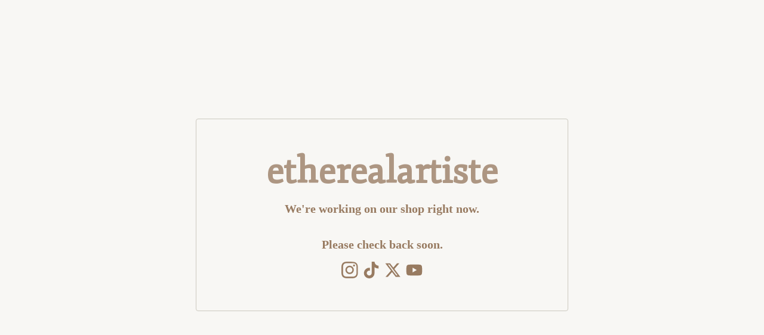

--- FILE ---
content_type: text/html; charset=utf-8
request_url: https://www.etherealartiste.com/product/pudding-sticker-sheet
body_size: 3447
content:
<!DOCTYPE html>
<html class="standalone-page">
  <head>
    <title>etherealartiste</title>
    <meta charset="utf-8">
    <meta name="viewport" content="width=device-width, initial-scale=1">
    <link href="/theme_stylesheets/236226801/1759534192/theme.css" media="screen" rel="stylesheet" type="text/css">
    <!-- Served from Big Cartel Storefront -->
<!-- Big Cartel generated meta tags -->
<meta name="generator" content="Big Cartel" />
<meta name="author" content="etherealartiste" />
<meta name="referrer" content="strict-origin-when-cross-origin" />
<meta name="theme_name" content="Cosmos" />
<meta name="theme_version" content="1.10.5" />
<meta property="og:type" content="website" />
<meta property="og:site_name" content="etherealartiste" />
<meta property="og:title" content="etherealartiste" />
<meta property="og:url" content="https://www.etherealartiste.com/product/pudding-sticker-sheet" />
<meta property="og:image" content="https://assets.bigcartel.com/account_images/4056669/1A3961F0-EED6-41A4-BC31-C5E10565BB91.png?auto=format&amp;fit=max&amp;h=1200&amp;w=1200" />
<meta property="og:image:secure_url" content="https://assets.bigcartel.com/account_images/4056669/1A3961F0-EED6-41A4-BC31-C5E10565BB91.png?auto=format&amp;fit=max&amp;h=1200&amp;w=1200" />
<meta name="twitter:card" content="summary_large_image" />
<meta name="twitter:title" content="etherealartiste" />
<meta name="twitter:image" content="https://assets.bigcartel.com/account_images/4056669/1A3961F0-EED6-41A4-BC31-C5E10565BB91.png?auto=format&amp;fit=max&amp;h=1200&amp;w=1200" />
<!-- end of generated meta tags -->

<!-- Big Cartel generated link tags -->
<link rel="preconnect" href="https://fonts.googleapis.com" />
<link rel="preconnect" href="https://fonts.gstatic.com" crossorigin="true" />
<link rel="stylesheet" href="//fonts.googleapis.com/css?family=Fjord+One&amp;display=swap" type="text/css" title="Google Fonts" />
<link rel="canonical" href="https://www.etherealartiste.com/product/pudding-sticker-sheet" />
<link rel="alternate" href="https://www.etherealartiste.com/products.xml" type="application/rss+xml" title="Product Feed" />
<link rel="icon" href="/favicon.svg" type="image/svg+xml" />
<link rel="icon" href="/favicon.ico" type="image/x-icon" />
<link rel="apple-touch-icon" href="/apple-touch-icon.png" />
<!-- end of generated link tags -->

<!-- Big Cartel generated structured data -->
<script type="application/ld+json">
{"@context":"https://schema.org","@type":"BreadcrumbList","itemListElement":[{"@type":"ListItem","position":1,"name":"Home","item":"https://www.etherealartiste.com/"}]}
</script>

<!-- end of generated structured data -->

<script>
  window.bigcartel = window.bigcartel || {};
  window.bigcartel = {
    ...window.bigcartel,
    ...{"account":{"id":2868752,"host":"www.etherealartiste.com","bc_host":"etherealartiste.bigcartel.com","currency":"USD","country":{"code":"US","name":"United States"}},"theme":{"name":"Cosmos","version":"1.10.5","colors":{"primary_text_color":"#987B61","link_text_color":"#BFB1A4","link_hover_color":"#987B61","background_color":"#F8F7F4","button_background_color":"#A15737","button_text_color":"#FFFFFF","button_hover_background_color":"#8B4A2F"}},"checkout":{"payments_enabled":true,"paypal_merchant_id":"CWULVWF24TM2N"},"page":{"type":"maintenance"}}
  }
</script>
<script async src="https://www.paypal.com/sdk/js?client-id=AbPSFDwkxJ_Pxau-Ek8nKIMWIanP8jhAdSXX5MbFoCq_VkpAHX7DZEbfTARicVRWOVUgeUt44lu7oHF-&merchant-id=CWULVWF24TM2N&currency=USD&components=messages,buttons" data-partner-attribution-id="BigCartel_SP_PPCP" data-namespace="PayPalSDK"></script>
<!-- Google Analytics Code -->
<script async src="https://www.googletagmanager.com/gtag/js?id=UA-105824263-1"></script>
<script>
  window.dataLayer = window.dataLayer || [];
  function gtag(){window.dataLayer.push(arguments);}
  gtag('js', new Date());

  gtag('config', 'UA-105824263-1', {
    'linker': {
      'domains': ['www.etherealartiste.com', 'etherealartiste.bigcartel.com', 'checkout.bigcartel.com']
    }
  });
</script>
<!-- End Google Analytics Code -->
<script type="text/javascript">
  var _bcaq = _bcaq || [];
  _bcaq.push(['_setUrl','stats1.bigcartel.com']);_bcaq.push(['_trackVisit','2868752']);
  (function() {
    var bca = document.createElement('script'); bca.type = 'text/javascript'; bca.async = true;
    bca.src = '/stats.min.js';
    var s = document.getElementsByTagName('script')[0]; s.parentNode.insertBefore(bca, s);
  })();
</script>
<script src="/assets/currency-formatter-e6d2ec3fd19a4c813ec8b993b852eccecac4da727de1c7e1ecbf0a335278e93a.js"></script>
  </head>
  <body class="maintenance-page">
    <main class="maintenance-content">
      <h1>etherealartiste</h1>
      <div class="maintenance-message">We're working on our shop right now.<br /><br />Please check back soon.</div>
      
        <nav aria-label="Social links">
          <ul class="social-icons">
            
              <li><a href="http://instagram.com/etherealartiste" title="Instagram"><svg class="instagram-icon" height="36" width="36" aria-hidden="true" focusable="false" role="img" xmlns="http://www.w3.org/2000/svg" viewBox="0 0 512 512"><path fill="currentColor" d="M256 45.39c67.27 0 75.23.26 101.8 1.47 24.56 1.12 37.9 5.22 46.78 8.67a78 78 0 0129 18.85 78 78 0 0118.85 29c3.45 8.88 7.55 22.22 8.67 46.78 1.21 26.57 1.47 34.53 1.47 101.8s-.26 75.23-1.47 101.8c-1.12 24.56-5.22 37.9-8.67 46.78a83.51 83.51 0 01-47.81 47.81c-8.88 3.45-22.22 7.55-46.78 8.67-26.56 1.21-34.53 1.47-101.8 1.47s-75.24-.26-101.8-1.47c-24.56-1.12-37.9-5.22-46.78-8.67a78 78 0 01-29-18.85 78 78 0 01-18.85-29c-3.45-8.88-7.55-22.22-8.67-46.78-1.21-26.57-1.47-34.53-1.47-101.8s.26-75.23 1.47-101.8c1.12-24.56 5.22-37.9 8.67-46.78a78 78 0 0118.85-29 78 78 0 0129-18.85c8.88-3.45 22.22-7.55 46.78-8.67 26.57-1.21 34.53-1.47 101.8-1.47m0-45.39c-68.42 0-77 .29-103.87 1.52S102.92 7 86.92 13.22a123.68 123.68 0 00-44.64 29.06 123.68 123.68 0 00-29.06 44.64c-6.22 16-10.48 34.34-11.7 61.15S0 183.5 0 256s.29 77 1.52 103.87 5.48 45.13 11.7 61.13a123.68 123.68 0 0029.06 44.62 123.52 123.52 0 0044.64 29.07c16 6.23 34.34 10.49 61.15 11.71s35.45 1.52 103.87 1.52 77-.29 103.87-1.52 45.11-5.48 61.11-11.71a128.74 128.74 0 0073.69-73.69c6.23-16 10.49-34.34 11.71-61.15s1.52-35.45 1.52-103.87-.29-77-1.52-103.87-5.48-45.11-11.71-61.11a123.52 123.52 0 00-29.05-44.62 123.68 123.68 0 00-44.64-29.08c-16-6.22-34.34-10.48-61.15-11.7S320.34 0 251.92 0z"/><path fill="currentColor" d="M251.92 122.56a129.36 129.36 0 10129.36 129.36 129.35 129.35 0 00-129.36-129.36zm0 213.36a84 84 0 1184-84 84 84 0 01-84 84z"/><circle fill="currentColor" cx="386.4" cy="117.44" r="30.23"/></svg></a></li>
            

            
              <li><a href="https://tiktok.com/@etherealartiste" title="TikTok"><svg class="tiktok-icon" height="36" width="36" aria-hidden="true" focusable="false" role="img" xmlns="http://www.w3.org/2000/svg" viewBox="0 0 448 512"><path fill="currentColor" d="M448 210a210 210 0 0 1-123-39v178a163 163 0 1 1-140-161v90a75 75 0 1 0 52 71V0h88a121 121 0 0 0 2 22 122 122 0 0 0 54 80 121 121 0 0 0 67 21z"/></svg></a></li>
            

            

            

            
              <li><a href="http://twitter.com/etherealartiste" title="X"><svg class="x-icon" height="36" width="36" aria-hidden="true" focusable="false" role="img" xmlns="http://www.w3.org/2000/svg" viewBox="0 0 512 512"><path fill="currentColor" d="M389 48h71L306 224l181 240H345L234 319 107 464H36l165-188L27 48h145l101 133L389 48zm-25 374h39L152 88h-42l255 334z"/></svg></a></li>
            

            

            

            

            
              <li><a href="http://youtube.com/@etherealartiste" title="YouTube"><svg class="youtube-icon" height="36" width="36" aria-hidden="true" focusable="false" role="img" xmlns="http://www.w3.org/2000/svg" viewBox="0 0 576 512"><path fill="currentColor" d="M550 124c-7-24-25-42-49-49-42-11-213-11-213-11S117 64 75 76c-24 6-42 24-49 48-11 43-11 132-11 132s0 90 11 133c7 23 25 41 49 47 42 12 213 12 213 12s171 0 213-11c24-7 42-25 49-48 11-43 11-133 11-133s0-89-11-132zM232 338V175l143 81-143 82z"/></svg></a></li>
            

            

            

            

            

            

            

            

            

            
          </ul>
        </nav>
      
    </main>
  <script type="text/javascript"
  src="//my.bigcartel.com/account_cookie.js?account_subdomain=etherealartiste">
</script>

<script defer src="https://static.cloudflareinsights.com/beacon.min.js/vcd15cbe7772f49c399c6a5babf22c1241717689176015" integrity="sha512-ZpsOmlRQV6y907TI0dKBHq9Md29nnaEIPlkf84rnaERnq6zvWvPUqr2ft8M1aS28oN72PdrCzSjY4U6VaAw1EQ==" data-cf-beacon='{"rayId":"9c20386e8a3dbdc9","version":"2025.9.1","serverTiming":{"name":{"cfExtPri":true,"cfEdge":true,"cfOrigin":true,"cfL4":true,"cfSpeedBrain":true,"cfCacheStatus":true}},"token":"44d6648085c9451aa740849b0372227e","b":1}' crossorigin="anonymous"></script>
</body>
</html>


--- FILE ---
content_type: text/css; charset=utf-8
request_url: https://www.etherealartiste.com/theme_stylesheets/236226801/1759534192/theme.css
body_size: 17112
content:
.video-embed-container {
  display: flex;
  justify-content: center;
  align-items: center;
  width: 100%;
  margin: 0 auto;
  margin-bottom: var(--video-margin-large, 32px);
  padding: var(--video-container-padding, 0);
}
.video-embed-container .mejs__container {
  border-radius: var(--video-border-radius, 0);
  box-shadow: var(--video-shadow, 0 4px 12px rgba(0, 0, 0, 0.15));
  overflow: hidden;
  margin: 0 auto;
  width: 100%;
  background: #000;
  aspect-ratio: 16/9;
  height: auto !important;
  position: relative;
}
.video-embed-container .mejs__container:focus {
  outline: 0;
}
.video-embed-container .mejs__mediaelement {
  width: 100% !important;
  height: 100% !important;
  position: absolute !important;
  top: 0 !important;
  left: 0 !important;
}
.video-embed-container .mejs__mediaelement video,
.video-embed-container .mejs__mediaelement iframe {
  width: 100% !important;
  height: 100% !important;
  position: absolute !important;
  top: 0 !important;
  left: 0 !important;
  object-fit: contain;
}
.video-embed-container .mejs__controls {
  position: absolute !important;
  bottom: 0 !important;
  left: 0 !important;
  right: 0 !important;
  z-index: 10 !important;
}
.video-embed-container[data-video-type="vimeo"] .mejs__overlay-play {
  display: none !important;
}
.video-embed-container[data-video-type="twitch"]:not(.mejs__playing) .mejs__controls {
  display: none !important;
}
.video-embed-container[data-video-type="twitch"] .mejs__overlay-play {
  display: none !important;
}
.video-embed-container[data-video-type="twitch"] .mejs__overlay-button {
  display: none !important;
}
.video-embed-container[data-video-type="twitch"] .mejs__poster {
  display: none !important;
}
.video-embed-container.size-small .mejs__container {
  max-width: var(--video-size-small, 400px);
  width: 100%;
}
.video-embed-container.size-small .video-placeholder {
  max-width: var(--video-size-small, 400px);
  min-height: calc(var(--video-size-small, 400px) * 9 / 16);
}
.video-embed-container.size-medium .mejs__container {
  max-width: var(--video-size-medium, 640px);
  width: 100%;
}
.video-embed-container.size-medium .video-placeholder {
  max-width: var(--video-size-medium, 640px);
  min-height: calc(var(--video-size-medium, 640px) * 9 / 16);
}
.video-embed-container.size-large .mejs__container {
  max-width: var(--video-size-large, 960px);
  width: 100%;
}
.video-embed-container.size-large .video-placeholder {
  max-width: var(--video-size-large, 960px);
  min-height: calc(var(--video-size-large, 960px) * 9 / 16);
}
.video-embed-container.size-full-width .mejs__container {
  max-width: none;
  width: 100%;
}
.video-embed-container.size-full-width .video-placeholder {
  width: 100%;
  min-height: var(--video-placeholder-min-height, 200px);
}
.video-embed-container.border-rounded .mejs__container {
  border-radius: var(--video-rounded-radius, 16px);
}
@media (max-width: var(--video-mobile-breakpoint, 768px)) {
  .video-embed-container.size-small .mejs__container, .video-embed-container.size-medium .mejs__container, .video-embed-container.size-large .mejs__container {
    max-width: 100%;
    margin: 0 var(--video-mobile-padding, 16px);
  }
}

.video-placeholder {
  display: flex;
  justify-content: center;
  align-items: center;
  background: var(--video-placeholder-bg, #f8f9fa);
  color: var(--video-placeholder-color, #6c757d);
  border: 2px dashed var(--video-placeholder-border, #dee2e6);
  border-radius: var(--video-border-radius, 0);
  min-height: var(--video-placeholder-min-height, 200px);
  text-align: center;
  aspect-ratio: 16/9;
  margin: 0 auto;
}

.twitch-placeholder {
  display: flex;
  justify-content: center;
  align-items: center;
  background: #000;
  border: 0;
  border-radius: var(--video-border-radius, 0);
  color: rgba(255, 255, 255, 0.8);
  aspect-ratio: 16/9;
  margin: 0 auto;
  width: 100%;
  max-width: 500px;
}
.twitch-placeholder .twitch-placeholder-content {
  text-align: center;
  padding: 2rem;
  width: 100%;
}
.twitch-placeholder .twitch-placeholder-icon {
  margin-bottom: 1rem;
  color: #9146ff;
}
.twitch-placeholder .twitch-placeholder-icon svg {
  display: block;
  margin: 0 auto;
}
.twitch-placeholder .twitch-placeholder-text h3 {
  margin: 0 0 0.5rem 0;
  font-size: 1.125rem;
  font-weight: 600;
  color: #ffffff;
}
.twitch-placeholder .twitch-placeholder-text p {
  margin: 0 0 1rem 0;
  font-size: 1rem;
  line-height: 1.5;
  color: rgba(255, 255, 255, 0.8);
}
.twitch-placeholder .twitch-placeholder-text small {
  font-size: 0.9rem;
  color: rgba(255, 255, 255, 0.6);
  font-weight: 500;
}

.video-embed-container.size-small .twitch-placeholder {
  max-width: var(--video-size-small, 400px) !important;
  min-height: auto !important;
  aspect-ratio: 16/9 !important;
  height: auto !important;
}
.video-embed-container.size-small .twitch-placeholder .twitch-placeholder-content {
  max-width: 320px !important;
}
.video-embed-container.size-medium .twitch-placeholder {
  max-width: var(--video-size-medium, 640px) !important;
  min-height: auto !important;
  aspect-ratio: 16/9 !important;
  height: auto !important;
}
.video-embed-container.size-medium .twitch-placeholder .twitch-placeholder-content {
  max-width: 320px !important;
}
.video-embed-container.size-large .twitch-placeholder {
  max-width: var(--video-size-large, 960px) !important;
  min-height: auto !important;
  aspect-ratio: 16/9 !important;
  height: auto !important;
}
.video-embed-container.size-large .twitch-placeholder .twitch-placeholder-content {
  max-width: none !important;
}
.video-embed-container.size-full-width {
  padding: 0 !important;
}
.video-embed-container.size-full-width .mejs__container {
  max-width: none;
  width: 100%;
}
.video-embed-container.size-full-width .video-placeholder {
  width: 100%;
  max-width: none;
}
.video-embed-container.size-full-width .twitch-placeholder {
  width: 100% !important;
  max-width: none !important;
  min-height: auto !important;
  aspect-ratio: 16/9 !important;
  height: auto !important;
}

.video-embed-container.size-full-width .twitch-placeholder .twitch-placeholder-content {
  max-width: none !important;
  width: 100% !important;
}
.video-embed-container.size-full-width .twitch-placeholder .twitch-placeholder-content.border-rounded .twitch-placeholder {
  border-radius: var(--video-rounded-radius, 16px) !important;
}
.mejs__offscreen{border:0;clip:rect(1px,1px,1px,1px);-webkit-clip-path:inset(50%);clip-path:inset(50%);height:1px;margin:-1px;overflow:hidden;padding:0;position:absolute;width:1px;word-wrap:normal}.mejs__container{background:#000;font-family:Helvetica,Arial,serif;position:relative;text-align:left;text-indent:0;vertical-align:top}.mejs__container,.mejs__container *{box-sizing:border-box}.mejs__container video::-webkit-media-controls,.mejs__container video::-webkit-media-controls-panel,.mejs__container video::-webkit-media-controls-panel-container,.mejs__container video::-webkit-media-controls-start-playback-button{-webkit-appearance:none;display:none!important}.mejs__fill-container,.mejs__fill-container .mejs__container{height:100%;width:100%}.mejs__fill-container{background:transparent;margin:0 auto;overflow:hidden;position:relative}.mejs__container:focus{outline-offset:.125rem;outline-style:solid;outline-width:.125rem}.mejs__iframe-overlay{height:100%;position:absolute;width:100%}.mejs__embed,.mejs__embed body{background:#000;height:100%;margin:0;overflow:hidden;padding:0;width:100%}.mejs__fullscreen{overflow:hidden!important}.mejs__container-fullscreen{bottom:0;left:0;overflow:hidden;position:fixed;right:0;top:0;z-index:1000}.mejs__background,.mejs__mediaelement{left:0;position:absolute;top:0}.mejs__mediaelement{height:100%;width:100%;z-index:0}.mejs__poster{background-position:50% 50%;background-repeat:no-repeat;background-size:cover;left:0;position:absolute;top:0;z-index:1}:root .mejs__poster-img{display:none}.mejs__poster-img{border:0;padding:0}.mejs__overlay{-webkit-box-align:center;-webkit-align-items:center;-ms-flex-align:center;align-items:center;display:-webkit-box;display:-webkit-flex;display:-ms-flexbox;display:flex;-webkit-box-pack:center;-webkit-justify-content:center;-ms-flex-pack:center;justify-content:center;left:0;position:absolute;top:0}.mejs__layer{z-index:1}.mejs__overlay-play{cursor:pointer}.mejs__overlay-button{background:transparent;border:0}.mejs__overlay:hover .mejs__overlay-button svg{opacity:1}.mejs__overlay-button svg{opacity:.75}.mejs__overlay-button:focus svg{opacity:1}.mejs__overlay-button,.mejs__overlay-button svg,.mejs__overlay-loading,.mejs__overlay-loading svg{height:5rem;width:5rem}.mejs__overlay-loading-bg-img{-webkit-animation:a 1s linear infinite;animation:a 1s linear infinite;display:block;height:5rem;width:5rem;z-index:1}@-webkit-keyframes a{to{-webkit-transform:rotate(1turn);transform:rotate(1turn)}}@keyframes a{to{-webkit-transform:rotate(1turn);transform:rotate(1turn)}}.mejs__controls{bottom:0;display:-webkit-box;display:-webkit-flex;display:-ms-flexbox;display:flex;height:2.5rem;left:0;list-style-type:none;margin:0;padding:0 .625rem;position:absolute;width:100%;z-index:3}.mejs__controls:not([style*="display: none"]){background:rgba(255,0,0,.7);background:-webkit-linear-gradient(transparent,rgba(0,0,0,.35));background:linear-gradient(transparent,rgba(0,0,0,.35))}.mejs__button,.mejs__time,.mejs__time-rail{font-size:.625rem;height:2.5rem;line-height:.625rem;margin:0;width:2rem}.mejs__button>button{background-color:transparent;border:0;color:#fff;cursor:pointer;display:block;font-size:0;height:1.125rem;line-height:0;margin:.625rem .375rem;overflow:hidden;padding:0;position:absolute;text-decoration:none;width:1.125rem}.mejs__button svg{fill:currentColor;height:1.125rem;width:1.125rem}.mejs__button>button:focus{outline:.125rem dotted #fff}.mejs__container-keyboard-inactive [role=slider],.mejs__container-keyboard-inactive [role=slider]:focus,.mejs__container-keyboard-inactive a,.mejs__container-keyboard-inactive a:focus,.mejs__container-keyboard-inactive button,.mejs__container-keyboard-inactive button:focus{outline:0}.mejs__playpause-button svg{display:none}.mejs__pause svg.mejs__icon-pause,.mejs__play svg.mejs__icon-play,.mejs__replay svg.mejs__icon-replay{display:block}.mejs__fullscreen-button svg.mejs__icon-unfullscreen{display:none}.mejs__fullscreen svg.mejs__icon-fullscreen{display:block}.mejs__fullscreen svg.mejs__icon-unfullscreen{display:none}.mejs__unfullscreen svg.mejs__icon-unfullscreen{display:block}.mejs__unfullscreen svg.mejs__icon-fullscreen{display:none}.mejs__time{box-sizing:content-box;color:#fff;font-size:.6875rem;font-weight:700;height:1.5rem;overflow:hidden;padding:1rem .375rem 0;text-align:center;width:auto}.mejs__time-rail{direction:ltr;-webkit-box-flex:1;-webkit-flex-grow:1;-ms-flex-positive:1;flex-grow:1;height:2.5rem;margin:0 .625rem;padding-top:.625rem;position:relative}.mejs__time-buffering,.mejs__time-current,.mejs__time-float,.mejs__time-float-corner,.mejs__time-float-current,.mejs__time-hovered,.mejs__time-loaded,.mejs__time-marker,.mejs__time-total{border-radius:.125rem;cursor:pointer;display:block;height:.625rem;position:absolute}.mejs__time-total{background:hsla(0,0%,100%,.3);margin:.3125rem 0 0;width:100%}.mejs__time-buffering{-webkit-animation:b 2s linear infinite;animation:b 2s linear infinite;background:-webkit-linear-gradient(135deg,hsla(0,0%,100%,.4) 25%,transparent 0,transparent 50%,hsla(0,0%,100%,.4) 0,hsla(0,0%,100%,.4) 75%,transparent 0,transparent);background:linear-gradient(-45deg,hsla(0,0%,100%,.4) 25%,transparent 0,transparent 50%,hsla(0,0%,100%,.4) 0,hsla(0,0%,100%,.4) 75%,transparent 0,transparent);background-size:.9375rem .9375rem;width:100%}@-webkit-keyframes b{0%{background-position:0 0}to{background-position:1.875rem 0}}@keyframes b{0%{background-position:0 0}to{background-position:1.875rem 0}}.mejs__time-loaded{background:hsla(0,0%,100%,.3)}.mejs__time-current,.mejs__time-handle-content{background:hsla(0,0%,100%,.9)}.mejs__time-hovered{background:hsla(0,0%,100%,.5);z-index:10}.mejs__time-hovered.negative{background:rgba(0,0,0,.2)}.mejs__time-buffering,.mejs__time-current,.mejs__time-hovered,.mejs__time-loaded{left:0;-webkit-transform:scaleX(0);-ms-transform:scaleX(0);transform:scaleX(0);-webkit-transform-origin:0 0;-ms-transform-origin:0 0;transform-origin:0 0;-webkit-transition:all .15s ease-in;transition:all .15s ease-in;width:100%}.mejs__time-buffering{-webkit-transform:scaleX(1);-ms-transform:scaleX(1);transform:scaleX(1)}.mejs__time-hovered{-webkit-transition:height .1s cubic-bezier(.44,0,1,1);transition:height .1s cubic-bezier(.44,0,1,1)}.mejs__time-hovered.no-hover{-webkit-transform:scaleX(0)!important;-ms-transform:scaleX(0)!important;transform:scaleX(0)!important}.mejs__time-handle,.mejs__time-handle-content{border:.25rem solid transparent;cursor:pointer;left:0;position:absolute;-webkit-transform:translateX(0);-ms-transform:translateX(0);transform:translateX(0);z-index:11}.mejs__time-handle-content{border:.25rem solid hsla(0,0%,100%,.9);border-radius:50%;height:.625rem;left:-.4375rem;top:-.25rem;-webkit-transform:scale(0);-ms-transform:scale(0);transform:scale(0);width:.625rem}.mejs__time-rail .mejs__time-handle-content:active,.mejs__time-rail .mejs__time-handle-content:focus,.mejs__time-rail:hover .mejs__time-handle-content{-webkit-transform:scale(1);-ms-transform:scale(1);transform:scale(1)}.mejs__time-float{background:#eee;border:1px solid #333;bottom:100%;color:#111;display:none;height:1.0625rem;margin-bottom:.5625rem;position:absolute;text-align:center;-webkit-transform:translateX(-50%);-ms-transform:translateX(-50%);transform:translateX(-50%);width:2.25rem}.mejs__time-float-current{display:block;left:0;margin:.125rem;text-align:center;width:1.875rem}.mejs__time-float-corner{border:.3125rem solid #eee;border-color:#eee transparent transparent;border-radius:0;display:block;height:0;left:50%;line-height:0;position:absolute;top:100%;-webkit-transform:translateX(-50%);-ms-transform:translateX(-50%);transform:translateX(-50%);width:0}.mejs__long-video .mejs__time-float{margin-left:-1.4375rem;width:4rem}.mejs__long-video .mejs__time-float-current{width:3.75rem}.mejs__broadcast{color:#fff;height:.625rem;position:absolute;top:.9375rem;width:100%}.mejs__volume-button{position:relative}.mejs__volume-button>.mejs__volume-slider{-webkit-backface-visibility:hidden;background:rgba(50,50,50,.7);border-radius:0;bottom:100%;display:none;height:7.1875rem;left:50%;margin:0;position:absolute;-webkit-transform:translateX(-50%);-ms-transform:translateX(-50%);transform:translateX(-50%);width:1.5625rem;z-index:1}.mejs__volume-button:hover{border-radius:0 0 .25rem .25rem}.mejs__volume-total{background:hsla(0,0%,100%,.5);border:.06rem solid #fff;height:6.25rem;left:50%;margin:0;position:absolute;top:.5rem;-webkit-transform:translateX(-50%);-ms-transform:translateX(-50%);transform:translateX(-50%);width:.125rem}.mejs__volume-current{left:0;margin:0;width:100%}.mejs__volume-current,.mejs__volume-handle{background:hsla(0,0%,100%,.9);position:absolute}.mejs__volume-handle{border:1px solid #fff;border-radius:1px;cursor:ns-resize;height:.375rem;left:50%;-webkit-transform:translateX(-50%);-ms-transform:translateX(-50%);transform:translateX(-50%);width:1rem}.mejs__horizontal-volume-slider{display:block;height:2.25rem;position:relative;vertical-align:middle;width:3.5rem}.mejs__horizontal-volume-total{background:rgba(50,50,50,.8);border:.06rem solid #fff;border-radius:.125rem;font-size:1px;height:.5rem;left:0;margin:0;padding:0;position:absolute;top:1rem;width:3.125rem}.mejs__horizontal-volume-current{background:hsla(0,0%,100%,.8);border-radius:.125rem;border-right:.06rem solid #fff;font-size:1px;height:100%;left:0;margin:0;padding:0;position:absolute;top:0;width:100%}.mejs__horizontal-volume-handle{display:none}.mejs__mute svg,.mejs__unmute svg{stroke:currentColor}.mejs__volume-button svg{display:none}.mejs__mute .mejs__icon-mute,.mejs__unmute .mejs__icon-unmute{display:block}.mejs__captions-button,.mejs__chapters-button{position:relative}.mejs__captions-button svg,.mejs__chapters-button svg{padding-top:.125rem}.mejs__captions-button>.mejs__captions-selector,.mejs__chapters-button>.mejs__chapters-selector{background:rgba(50,50,50,.7);border:1px solid transparent;border-radius:0;bottom:100%;margin-right:-2.6875rem;overflow:hidden;padding:0;position:absolute;right:50%;visibility:visible;width:5.375rem}.mejs__captions-button-toggle{opacity:.7}.mejs__captions-button-toggle-on{opacity:1}.mejs__chapters-button>.mejs__chapters-selector{margin-right:-3.4375rem;width:6.875rem}.mejs__captions-selector-list,.mejs__chapters-selector-list{list-style-type:none!important;margin:0;overflow:hidden;padding:0}.mejs__captions-selector-list-item,.mejs__chapters-selector-list-item{color:#fff;cursor:pointer;display:block;list-style-type:none!important;margin:0 0 .375rem;overflow:hidden;padding:0}.mejs__captions-selector-list-item:hover,.mejs__chapters-selector-list-item:hover{background-color:#c8c8c8!important;background-color:hsla(0,0%,100%,.4)!important}.mejs__captions-selector-input,.mejs__chapters-selector-input{clear:both;float:left;left:-62.5rem;margin:.1875rem .1875rem 0 .3125rem;position:absolute}.mejs__captions-selector-label,.mejs__chapters-selector-label{cursor:pointer;float:left;font-size:.625rem;line-height:.9375rem;padding:.25rem .625rem 0;width:100%}.mejs__captions-selector-list-item:hover .mejs__captions-selector-label,.mejs__chapters-selector-list-item:hover .mejs__chapters-selector-label{text-decoration:underline}.mejs__captions-selected,.mejs__chapters-selected{color:#21f8f8;font-weight:700}.mejs__captions-translations{font-size:.625rem;margin:0 0 .3125rem}.mejs__captions-layer{bottom:0;color:#fff;font-size:1rem;left:0;line-height:1.25rem;position:absolute;text-align:center}.mejs__captions-layer a{color:#fff;text-decoration:underline}.mejs__captions-layer[lang=ar]{font-size:1.25rem;font-weight:400}.mejs__captions-position{bottom:.9375rem;left:0;position:absolute;width:100%}.mejs__captions-position-hover{bottom:2.1875rem}.mejs__captions-text,.mejs__captions-text *{background:hsla(0,0%,8%,.5);box-shadow:.3125rem 0 0 hsla(0,0%,8%,.5),-.3125rem 0 0 hsla(0,0%,8%,.5);padding:0;white-space:pre-wrap}.mejs__container.mejs__hide-cues video::-webkit-media-text-track-container{display:none}.mejs__overlay-error{position:relative}.mejs__overlay-error>img{left:0;max-width:100%;position:absolute;top:0;z-index:-1}.mejs__cannotplay,.mejs__cannotplay a{color:#fff;font-size:.8em}.mejs__cannotplay{position:relative}.mejs__cannotplay a,.mejs__cannotplay p{display:inline-block;padding:0 .9375rem;width:100%}
/*! PhotoSwipe main CSS by Dmytro Semenov | photoswipe.com */


.pswp {
  --pswp-bg: #000;
  --pswp-placeholder-bg: #222;
  

  --pswp-root-z-index: 100000;
  
  --pswp-preloader-color: rgba(79, 79, 79, 0.4);
  --pswp-preloader-color-secondary: rgba(255, 255, 255, 0.9);
  
  /* defined via js:
  --pswp-transition-duration: 333ms; */
  
  --pswp-icon-color: #fff;
  --pswp-icon-color-secondary: #4f4f4f;
  --pswp-icon-stroke-color: #4f4f4f;
  --pswp-icon-stroke-width: 2px;

  --pswp-error-text-color: var(--pswp-icon-color);
}


/*
	Styles for basic PhotoSwipe (pswp) functionality (sliding area, open/close transitions)
*/

.pswp {
	position: fixed;
	top: 0;
	left: 0;
	width: 100%;
	height: 100%;
	z-index: var(--pswp-root-z-index);
	display: none;
	touch-action: none;
	outline: 0;
	opacity: 0.003;
	contain: layout style size;
	-webkit-tap-highlight-color: rgba(0, 0, 0, 0);
}

/* Prevents focus outline on the root element,
  (it may be focused initially) */
.pswp:focus {
  outline: 0;
}

.pswp * {
  box-sizing: border-box;
}

.pswp img {
  max-width: none;
}

.pswp--open {
	display: block;
}

.pswp,
.pswp__bg {
	transform: translateZ(0);
	will-change: opacity;
}

.pswp__bg {
  opacity: 0.005;
	background: var(--pswp-bg);
}

.pswp,
.pswp__scroll-wrap {
	overflow: hidden;
}

.pswp__scroll-wrap,
.pswp__bg,
.pswp__container,
.pswp__item,
.pswp__content,
.pswp__img,
.pswp__zoom-wrap {
	position: absolute;
	top: 0;
	left: 0;
	width: 100%;
	height: 100%;
}

.pswp__img,
.pswp__zoom-wrap {
	width: auto;
	height: auto;
}

.pswp--click-to-zoom.pswp--zoom-allowed .pswp__img {
	cursor: -webkit-zoom-in;
	cursor: -moz-zoom-in;
	cursor: zoom-in;
}

.pswp--click-to-zoom.pswp--zoomed-in .pswp__img {
	cursor: move;
	cursor: -webkit-grab;
	cursor: -moz-grab;
	cursor: grab;
}

.pswp--click-to-zoom.pswp--zoomed-in .pswp__img:active {
  cursor: -webkit-grabbing;
  cursor: -moz-grabbing;
  cursor: grabbing;
}

/* :active to override grabbing cursor */
.pswp--no-mouse-drag.pswp--zoomed-in .pswp__img,
.pswp--no-mouse-drag.pswp--zoomed-in .pswp__img:active,
.pswp__img {
	cursor: -webkit-zoom-out;
	cursor: -moz-zoom-out;
	cursor: zoom-out;
}


/* Prevent selection and tap highlights */
.pswp__container,
.pswp__img,
.pswp__button,
.pswp__counter {
	-webkit-user-select: none;
	-moz-user-select: none;
	-ms-user-select: none;
	user-select: none;
}

.pswp__item {
	/* z-index for fade transition */
	z-index: 1;
	overflow: hidden;
}

.pswp__hidden {
	display: none !important;
}

/* Allow to click through pswp__content element, but not its children */
.pswp__content {
  pointer-events: none;
}
.pswp__content > * {
  pointer-events: auto;
}


/*

  PhotoSwipe UI

*/

/*
	Error message appears when image is not loaded
	(JS option errorMsg controls markup)
*/
.pswp__error-msg-container {
  display: grid;
}
.pswp__error-msg {
	margin: auto;
	font-size: 1em;
	line-height: 1;
	color: var(--pswp-error-text-color);
}

/*
class pswp__hide-on-close is applied to elements that
should hide (for example fade out) when PhotoSwipe is closed
and show (for example fade in) when PhotoSwipe is opened
 */
.pswp .pswp__hide-on-close {
	opacity: 0.005;
	will-change: opacity;
	transition: opacity var(--pswp-transition-duration) cubic-bezier(0.4, 0, 0.22, 1);
	z-index: 10; /* always overlap slide content */
	pointer-events: none; /* hidden elements should not be clickable */
}

/* class pswp--ui-visible is added when opening or closing transition starts */
.pswp--ui-visible .pswp__hide-on-close {
	opacity: 1;
	pointer-events: auto;
}

/* <button> styles, including css reset */
.pswp__button {
	position: relative;
	display: block;
	width: 50px;
	height: 60px;
	padding: 0;
	margin: 0;
	overflow: hidden;
	cursor: pointer;
	background: none;
	border: 0;
	box-shadow: none;
	opacity: 0.85;
	-webkit-appearance: none;
	-webkit-touch-callout: none;
}

.pswp__button:hover,
.pswp__button:active,
.pswp__button:focus {
  transition: none;
  padding: 0;
  background: none;
  border: 0;
  box-shadow: none;
  opacity: 1;
}

.pswp__button:disabled {
  opacity: 0.3;
  cursor: auto;
}

.pswp__icn {
  fill: var(--pswp-icon-color);
  color: var(--pswp-icon-color-secondary);
}

.pswp__icn {
  position: absolute;
  top: 14px;
  left: 9px;
  width: 32px;
  height: 32px;
  overflow: hidden;
  pointer-events: none;
}

.pswp__icn-shadow {
  stroke: var(--pswp-icon-stroke-color);
  stroke-width: var(--pswp-icon-stroke-width);
  fill: none;
}

.pswp__icn:focus {
	outline: 0;
}

/*
	div element that matches size of large image,
	large image loads on top of it,
	used when msrc is not provided
*/
div.pswp__img--placeholder,
.pswp__img--with-bg {
	background: var(--pswp-placeholder-bg);
}

.pswp__top-bar {
	position: absolute;
	left: 0;
	top: 0;
	width: 100%;
	height: 60px;
	display: flex;
  flex-direction: row;
  justify-content: flex-end;
	z-index: 10;

	/* allow events to pass through top bar itself */
	pointer-events: none !important;
}
.pswp__top-bar > * {
  pointer-events: auto;
  /* this makes transition significantly more smooth,
     even though inner elements are not animated */
  will-change: opacity;
}


/*

  Close button

*/
.pswp__button--close {
  margin-right: 6px;
}


/*

  Arrow buttons

*/
.pswp__button--arrow {
  position: absolute;
  top: 0;
  width: 75px;
  height: 100px;
  top: 50%;
  margin-top: -50px;
}

.pswp__button--arrow:disabled {
  display: none;
  cursor: default;
}

.pswp__button--arrow .pswp__icn {
  top: 50%;
  margin-top: -30px;
  width: 60px;
  height: 60px;
  background: none;
  border-radius: 0;
}

.pswp--one-slide .pswp__button--arrow {
  display: none;
}

/* hide arrows on touch screens */
.pswp--touch .pswp__button--arrow {
  visibility: hidden;
}

/* show arrows only after mouse was used */
.pswp--has_mouse .pswp__button--arrow {
  visibility: visible;
}

.pswp__button--arrow--prev {
  right: auto;
  left: 0px;
}

.pswp__button--arrow--next {
  right: 0px;
}
.pswp__button--arrow--next .pswp__icn {
  left: auto;
  right: 14px;
  /* flip horizontally */
  transform: scale(-1, 1);
}

/*

  Zoom button

*/
.pswp__button--zoom {
  display: none;
}

.pswp--zoom-allowed .pswp__button--zoom {
  display: block;
}

/* "+" => "-" */
.pswp--zoomed-in .pswp__zoom-icn-bar-v {
  display: none;
}


/*

  Loading indicator

*/
.pswp__preloader {
  position: relative;
  overflow: hidden;
  width: 50px;
  height: 60px;
  margin-right: auto;
}

.pswp__preloader .pswp__icn {
  opacity: 0;
  transition: opacity 0.2s linear;
  animation: pswp-clockwise 600ms linear infinite;
}

.pswp__preloader--active .pswp__icn {
  opacity: 0.85;
}

@keyframes pswp-clockwise {
  0% { transform: rotate(0deg); }
  100% { transform: rotate(360deg); }
}


/*

  "1 of 10" counter

*/
.pswp__counter {
  height: 30px;
  margin-top: 15px;
  margin-inline-start: 20px;
  font-size: 14px;
  line-height: 30px;
  color: var(--pswp-icon-color);
  text-shadow: 1px 1px 3px var(--pswp-icon-color-secondary);
  opacity: 0.85;
}

.pswp--one-slide .pswp__counter {
  display: none;
}
.splide__container{box-sizing:border-box;position:relative}.splide__list{backface-visibility:hidden;display:-ms-flexbox;display:flex;height:100%;margin:0!important;padding:0!important}.splide.is-initialized:not(.is-active) .splide__list{display:block}.splide__pagination{-ms-flex-align:center;align-items:center;display:-ms-flexbox;display:flex;-ms-flex-wrap:wrap;flex-wrap:wrap;-ms-flex-pack:center;justify-content:center;margin:0;pointer-events:none}.splide__pagination li{display:inline-block;line-height:1;list-style-type:none;margin:0;pointer-events:auto}.splide:not(.is-overflow) .splide__pagination{display:none}.splide__progress__bar{width:0}.splide{position:relative;visibility:hidden}.splide.is-initialized,.splide.is-rendered{visibility:visible}.splide__slide{backface-visibility:hidden;box-sizing:border-box;-ms-flex-negative:0;flex-shrink:0;list-style-type:none!important;margin:0;position:relative}.splide__slide img{vertical-align:bottom}.splide__spinner{animation:splide-loading 1s linear infinite;border:2px solid #999;border-left-color:transparent;border-radius:50%;bottom:0;contain:strict;display:inline-block;height:20px;left:0;margin:auto;position:absolute;right:0;top:0;width:20px}.splide__sr{clip:rect(0 0 0 0);border:0;height:1px;margin:-1px;overflow:hidden;padding:0;position:absolute;width:1px}.splide__toggle.is-active .splide__toggle__play,.splide__toggle__pause{display:none}.splide__toggle.is-active .splide__toggle__pause{display:inline}.splide__track{overflow:hidden;position:relative;z-index:0}@keyframes splide-loading{0%{transform:rotate(0)}to{transform:rotate(1turn)}}.splide__track--draggable{-webkit-touch-callout:none;-webkit-user-select:none;-ms-user-select:none;user-select:none}.splide__track--fade>.splide__list>.splide__slide{margin:0!important;opacity:0;z-index:0}.splide__track--fade>.splide__list>.splide__slide.is-active{opacity:1;z-index:1}.splide--rtl{direction:rtl}.splide__track--ttb>.splide__list{display:block}.splide__arrow{-ms-flex-align:center;align-items:center;background:#ccc;border:0;border-radius:50%;cursor:pointer;display:-ms-flexbox;display:flex;height:2em;-ms-flex-pack:center;justify-content:center;opacity:.7;padding:0;position:absolute;top:50%;transform:translateY(-50%);width:2em;z-index:1}.splide__arrow svg{fill:#000;height:1.2em;width:1.2em}.splide__arrow:hover:not(:disabled){opacity:.9}.splide__arrow:disabled{opacity:.3}.splide__arrow:focus-visible{outline:3px solid #0bf;outline-offset:3px}.splide__arrow--prev{left:1em}.splide__arrow--prev svg{transform:scaleX(-1)}.splide__arrow--next{right:1em}.splide.is-focus-in .splide__arrow:focus{outline:3px solid #0bf;outline-offset:3px}.splide__pagination{bottom:.5em;left:0;padding:0 1em;position:absolute;right:0;z-index:1}.splide__pagination__page{background:#ccc;border:0;border-radius:50%;display:inline-block;height:8px;margin:3px;opacity:.7;padding:0;position:relative;transition:transform .2s linear;width:8px}.splide__pagination__page.is-active{background:#fff;transform:scale(1.4);z-index:1}.splide__pagination__page:hover{cursor:pointer;opacity:.9}.splide__pagination__page:focus-visible{outline:3px solid #0bf;outline-offset:3px}.splide.is-focus-in .splide__pagination__page:focus{outline:3px solid #0bf;outline-offset:3px}.splide__progress__bar{background:#ccc;height:3px}.splide__slide{-webkit-tap-highlight-color:rgba(0,0,0,0)}.splide__slide:focus{outline:0}@supports(outline-offset:-3px){.splide__slide:focus-visible{outline:3px solid #0bf;outline-offset:-3px}}@media screen and (-ms-high-contrast:none){.splide__slide:focus-visible{border:3px solid #0bf}}@supports(outline-offset:-3px){.splide.is-focus-in .splide__slide:focus{outline:3px solid #0bf;outline-offset:-3px}}@media screen and (-ms-high-contrast:none){.splide.is-focus-in .splide__slide:focus{border:3px solid #0bf}.splide.is-focus-in .splide__track>.splide__list>.splide__slide:focus{border-color:#0bf}}.splide__toggle{cursor:pointer}.splide__toggle:focus-visible{outline:3px solid #0bf;outline-offset:3px}.splide.is-focus-in .splide__toggle:focus{outline:3px solid #0bf;outline-offset:3px}.splide__track--nav>.splide__list>.splide__slide{border:3px solid transparent;cursor:pointer}.splide__track--nav>.splide__list>.splide__slide.is-active{border:3px solid #000}.splide__arrows--rtl .splide__arrow--prev{left:auto;right:1em}.splide__arrows--rtl .splide__arrow--prev svg{transform:scaleX(1)}.splide__arrows--rtl .splide__arrow--next{left:1em;right:auto}.splide__arrows--rtl .splide__arrow--next svg{transform:scaleX(-1)}.splide__arrows--ttb .splide__arrow{left:50%;transform:translate(-50%)}.splide__arrows--ttb .splide__arrow--prev{top:1em}.splide__arrows--ttb .splide__arrow--prev svg{transform:rotate(-90deg)}.splide__arrows--ttb .splide__arrow--next{bottom:1em;top:auto}.splide__arrows--ttb .splide__arrow--next svg{transform:rotate(90deg)}.splide__pagination--ttb{bottom:0;display:-ms-flexbox;display:flex;-ms-flex-direction:column;flex-direction:column;left:auto;padding:1em 0;right:.5em;top:0}
*, *::before, *::after {
  box-sizing: border-box;
}

* {
  margin: 0;
  padding: 0;
  border: 0;
}

body {
  line-height: 1.5;
  -webkit-font-smoothing: antialiased;
}

img, picture, video, canvas, svg, iframe, embed, audio {
  display: block;
  max-width: 100%;
}

input, button, textarea, select {
  -webkit-appearance: none;
  -moz-appearance: none;
  appearance: none;
  border: 0;
  border-radius: 0;
  background: none;
  color: inherit;
  font: inherit;
}

button {
  cursor: pointer;
}

p, h1, h2, h3, h4, h5, h6 {
  overflow-wrap: break-word;
  word-break: break-word;
}

ol, ul {
  list-style: none;
}

:root {
  --background-color: #F8F7F4;
  --text-color: #987B61;
  --link-text-color: #BFB1A4;
  --link-hover-color: #987B61;
  --shop-name-text-color: #987B61;
  --header-text-color: #AD9682;
  --button-background-color: #A15737;
  --button-hover-background-color: #8B4A2F;
  --button-text-color: #FFFFFF;
  --category-overlay-color: rgba(var(--product-hover-overlay-color-rgb), .5);
  --product-hover-overlay-color: rgba(var(--product-hover-overlay-color-rgb), .8);
  --product-hover-text-color: #FFFFFF;
  --border-color: #CCC9BF;
  --hero-overlay-color: #987B61;
  --hero-text-color: #DAD7CD;
  --error-background-color: #950f1e;
  --error-text-color: #FFFFFF;
  --announcement-background-color: #CCC9BF;
  --announcement-text-color: #8B4A2F;
  --product-status-background-color: #A15737;
  --product-status-text-color: #FFFFFF;
  --product-status-background-color-secondary: #CCC9BF;
  --product-status-text-color-secondary: #987B61;
  --inventory-status-text-color: #987B61;
  --primary-font: "Fjord One", serif;
  --secondary-font: Georgia, "Times New Roman", Times, serif;
  --border-radius: 4px;
  --border-radius-sm: 2px;
  --margin-size: 64px;
  --side-padding: 40px;
  --logo-max-height: 180px;
  --logo-max-height-mobile: 120px;
  --video-rounded-radius: var(--border-radius);
  --video-margin-small: calc(var(--margin-size) / 4);
  --video-margin-large: var(--margin-size);
  --video-size-small: 500px;
  --video-size-medium: 720px;
  --video-size-large: calc(1080px + calc(var(--side-padding) * 2));
  --video-container-padding: 0 var(--side-padding);
}
@media screen and (max-width: 768px) {
  :root {
    --side-padding: 16px;
  }
}

html, body {
  height: 100%;
  min-height: 100%;
  position: relative;
}

body {
  display: flex;
  flex-direction: column;
  background: var(--background-color);
  color: var(--text-color);
  line-height: 1.5;
  font-family: var(--secondary-font);
}

a {
  color: var(--link-text-color);
  text-decoration: none;
}
a:hover, a:focus {
  color: var(--link-hover-color);
}
a:hover {
  text-decoration: underline;
  text-underline-offset: 3px;
}

a.skip-link {
  transition: top 0.2s ease;
  background: var(--background-color);
  border: 1px solid var(--text-color);
  color: var(--text-color);
  left: 24px;
  padding: 16px 24px;
  position: absolute;
  text-decoration: underline;
  text-underline-offset: 3px;
  top: -150px;
  z-index: 100;
}
a.skip-link:focus {
  top: 20px;
}

header {
  display: flex;
  align-items: center;
  justify-content: center;
  font-size: 3.75rem;
  font-weight: 600;
  max-width: calc(1080px + calc(var(--side-padding) * 2));
  padding: var(--margin-size) var(--side-padding);
  text-align: center;
  width: 100%;
  margin: 0 auto;
}
header a:hover {
  text-decoration: none;
}
@media screen and (max-width: 768px) {
  header {
    padding: 32px var(--side-padding);
    font-size: 2.75rem;
    line-height: normal;
  }
}

.top-nav {
  display: flex;
  padding: 16px 32px;
  gap: 32px;
  font-size: 1.25em;
  font-weight: 500;
  line-height: 1em;
  font-family: var(--secondary-font);
}
.top-nav * {
  text-transform: initial;
}
@media screen and (max-width: 900px) {
  .top-nav {
    font-size: 1em;
  }
}
@media screen and (max-width: 768px) {
  .top-nav {
    padding: 16px;
  }
}
.top-nav__interactive, .top-nav a, .top-nav button.nav-button, .top-nav__dropdown-button, .top-nav__icons-cart {
  border-bottom: 2px solid transparent;
  color: inherit;
  display: flex;
  align-items: center;
  padding: 8px;
}
.top-nav__interactive:hover, .top-nav a:hover, .top-nav button.nav-button:hover, .top-nav__dropdown-button:hover, .top-nav__icons-cart:hover, .top-nav__interactive:focus, .top-nav a:focus, .top-nav button.nav-button:focus, .top-nav__dropdown-button:focus, .top-nav__icons-cart:focus {
  color: var(--link-hover-color);
  text-decoration: none;
}
.top-nav__interactive:hover, .top-nav a:hover, .top-nav button.nav-button:hover, .top-nav__dropdown-button:hover, .top-nav__icons-cart:hover {
  border-bottom: 1px solid var(--link-hover-color);
}
@media screen and (max-width: 768px) {
  .top-nav--links {
    display: none;
  }
}
.top-nav--links ul {
  display: flex;
  flex-wrap: wrap;
  column-gap: 16px;
  row-gap: 8px;
  align-items: center;
  margin: 0;
  padding: 0;
  list-style: none;
}
.top-nav--links ul li {
  margin: 0;
  padding: 0;
}
.top-nav__dropdown {
  position: relative;
  width: auto;
  z-index: 4;
}
.top-nav__dropdown-button {
  display: flex;
  align-items: center;
  justify-content: center;
  gap: 8px;
  outline-offset: 4px;
}
.top-nav__dropdown-button:focus {
  color: var(--link-hover-color);
}
.top-nav__dropdown-arrow {
  fill: currentColor;
  pointer-events: none;
  width: 12px;
}
.top-nav__dropdown-content {
  background: var(--background-color);
  transition: opacity 0.2s linear, visibility 0.2s linear;
  border-radius: var(--border-radius);
  border: 1px solid var(--text-color);
  margin: 0 auto;
  min-width: 250px;
  opacity: 0;
  overflow-y: scroll;
  padding: 15px;
  position: absolute;
  text-align: left;
  visibility: hidden;
  height: auto;
  max-height: 70vh;
  z-index: 3;
  top: calc(100% + 16px);
  scrollbar-width: thin;
  scrollbar-color: rgba(var(--header-text-color-rgb),.5) transparent;
  scrollbar-gutter: stable;
}
.top-nav__dropdown-content ul {
  display: block;
}
.top-nav__dropdown-content ul .divider {
  height: 1px;
  width: 10px;
  background-color: var(--text-color);
  margin: 8px;
  list-style: none;
}
.top-nav__dropdown-content a:hover {
  text-decoration: none;
  border-bottom: none;
}
.top-nav__dropdown-content[aria-hidden="false"] {
  opacity: 1;
  visibility: visible;
}
.top-nav__dropdown-content::-webkit-scrollbar {
  height: 0.375rem;
  width: 0.75rem;
}
.top-nav__dropdown-content::-webkit-scrollbar-track {
  background-color: transparent;
}
.top-nav__dropdown-content::-webkit-scrollbar-thumb {
  border-radius: 0.375rem;
  border: 3px solid transparent;
  background-color: rgba(var(--primary-text-color-rgb),.5);
  background-clip: content-box;
}
.top-nav__icons {
  display: flex;
  gap: 32px;
  margin-left: auto;
  flex-shrink: 0;
}
.top-nav__icons-cart {
  align-items: center;
  gap: 12px;
}
.top-nav__mobile-menu {
  display: none;
}
@media screen and (max-width: 768px) {
  .top-nav__mobile-menu {
    display: flex;
    align-items: center;
    justify-content: center;
  }
  .top-nav__mobile-menu .open-mobile-navigation {
    display: flex;
    align-items: center;
    justify-content: center;
    height: 36px;
    width: 36px;
    padding: 8px;
  }
}

.header-store-link {
  display: flex;
  align-items: center;
  justify-content: center;
  text-align: center;
  font-family: var(--primary-font);
  font-weight: 500;
  overflow-wrap: break-word;
  word-break: break-word;
  color: var(--shop-name-text-color);
}

.store-logo {
  max-height: var(--logo-max-height);
}
@media screen and (max-width: 768px) {
  .store-logo {
    max-height: var(--logo-max-height-mobile);
  }
}

h1, h2, h3, h4, h5, h6 {
  color: var(--header-text-color);
  font-family: var(--primary-font);
  font-weight: 700;
  line-height: normal;
}

#main {
  flex: 1;
  padding-bottom: var(--margin-size);
}
#main .content-wrapper {
  margin: 0 auto;
  max-width: calc(1080px + calc(var(--side-padding) * 2));
  padding: 0 var(--side-padding);
}
#main .content-wrapper--home {
  max-width: 100%;
  padding: 0;
}
#main .content-wrapper--home h1.page-title {
  margin-bottom: 48px;
}
#main .content-wrapper--home .home-content {
  margin: 0 auto;
  padding: 0 var(--side-padding);
  max-width: calc(1080px + calc(var(--side-padding) * 2));
}
#main .content-wrapper .custom-page {
  margin: 0 auto;
  max-width: 768px;
  width: 100%;
}
#main .content-wrapper--products h1.page-title {
  margin-bottom: 0;
}
#main .content-wrapper--contact {
  max-width: calc(600px + calc(var(--side-padding) * 2));
}
#main .content-wrapper--product {
  max-width: calc(1200px + calc(var(--side-padding) * 2));
}
#main .content-wrapper--cart h1.page-title {
  margin-bottom: 48px;
}
#main h1 {
  font-size: 2rem;
  font-weight: 700;
}
@media screen and (max-width: 768px) {
  #main h1 {
    font-size: 1.75rem;
  }
}
#main .page-title {
  margin-bottom: 32px;
  text-align: center;
}
#main .page-title--left {
  text-align: left;
}

footer {
  padding: 64px 0;
  font-family: var(--secondary-font);
  width: 100%;
}
footer *:not(.footer-custom-content) {
  text-transform: initial;
}
@media screen and (max-width: 768px) {
  footer {
    padding: 32px 0;
  }
}
footer .wrapper {
  display: flex;
  gap: 32px;
  align-items: flex-start;
  justify-content: center;
  flex-wrap: wrap;
  max-width: 1080px;
  padding: 50px;
  margin: 0 auto;
}
@media screen and (max-width: 768px) {
  footer .wrapper {
    padding: 0 40px 30px 40px;
  }
}
@media screen and (max-width: 640px) {
  footer .wrapper {
    flex-direction: column;
    padding: 30px;
  }
}

.footer-custom-content {
  display: block;
  text-align: center;
  padding: 10px 50px 20px 50px;
}
.footer-custom-content img {
  display: block;
  margin: 20px auto;
}
.footer-custom-content a {
  text-decoration: underline;
  text-underline-offset: 2px;
}

.footer-nav {
  display: flex;
  flex-direction: column;
  flex: 1;
  max-width: 225px;
  padding-top: 10px;
  position: relative;
  width: 100%;
}
@media screen and (max-width: 768px) {
  .footer-nav {
    max-width: 100%;
  }
}
.footer-nav .footer-nav-title {
  font-weight: 700;
  font-size: 1.1em;
  margin-bottom: 16px;
}
.footer-nav .footer-nav-title a {
  color: inherit;
}
.footer-nav .footer-nav-title a:hover {
  text-decoration: underline;
}
.footer-nav ul {
  display: flex;
  flex-direction: column;
  gap: 12px;
}
@media screen and (max-width: 768px) {
  .footer-nav ul {
    display: block;
    column-gap: 32px;
    column-count: 2;
    column-width: 40vw;
  }
}
@media screen and (max-width: 640px) {
  .footer-nav ul {
    column-gap: 20px;
  }
}
.footer-nav ul li {
  display: flex;
  align-items: flex-start;
  justify-content: flex-start;
}
@media screen and (max-width: 768px) {
  .footer-nav ul li {
    padding-bottom: 16px;
  }
}
.footer-nav ul li a {
  color: var(--text-color);
  display: block;
  font-size: 1em;
}
.footer-nav ul li a:hover, .footer-nav ul li a:focus {
  text-decoration: underline;
}
.footer-nav ul.social-links a {
  color: var(--text-color);
  display: flex;
  align-items: center;
  gap: 12px;
}
.footer-nav ul.social-links a svg {
  flex-shrink: 0;
  fill: currentColor;
  height: 20px;
  position: relative;
  width: 20px;
}
.footer-nav ul.social-links a svg.tumblr-icon {
  width: 14px;
}
.footer-nav ul.social-links a svg.reddit-icon, .footer-nav ul.social-links a svg.discord-icon {
  width: 22px;
  height: 22px;
}

.social-icons {
  display: flex;
  gap: 20px;
  list-style: none;
  margin: 0;
  padding: 0;
  flex-wrap: wrap;
  justify-content: center;
}
@media screen and (max-width: 640px) {
  .social-icons {
    gap: 16px;
  }
}
.social-icons a {
  color: var(--text-color);
  display: flex;
  align-items: center;
  justify-content: center;
  flex-shrink: 0;
  width: 36px;
  height: 36px;
}
.social-icons a:hover {
  color: var(--link-hover-color);
}
.social-icons a svg {
  fill: currentColor;
  height: 28px;
  width: 28px;
}
.social-icons a svg.tumblr-icon {
  width: 15px;
}
.social-icons a svg.reddit-icon, .social-icons a svg.discord-icon {
  height: 30px;
  width: 30px;
}

.credit-container {
  margin-left: auto;
  position: relative;
  padding-top: 10px;
  margin: 0;
}
@media screen and (max-width: 900px) {
  .credit-container {
    margin: 0 auto;
    width: 100%;
    text-align: center;
  }
}
@media screen and (max-width: 768px) {
  .credit-container {
    margin-left: 16px;
    width: auto;
    text-align: left;
  }
}
@media screen and (max-width: 900px) {
  .credit-container--primary {
    display: none;
  }
}
.credit-container--secondary {
  display: none;
  padding-top: 20px;
}
@media screen and (max-width: 900px) {
  .credit-container--secondary {
    display: inline;
  }
}
.credit-container .bigcartel-credit {
  line-height: 1em;
  font-size: 0.875rem;
  display: flex;
  flex-direction: column;
  gap: 8px;
  outline-offset: 4px;
  padding: 2px 0;
  color: var(--text-color);
  text-decoration: none;
}
@media screen and (max-width: 900px) {
  .credit-container .bigcartel-credit {
    font-size: 15px;
    flex-direction: row;
    align-items: center;
    justify-content: center;
    width: 100%;
  }
}
.credit-container .bigcartel-credit__text {
  position: relative;
}
.credit-container .bigcartel-credit__lockup {
  display: block;
  fill: currentColor;
  padding-top: 1px;
  width: 86px;
}
.credit-container .bigcartel-credit:hover {
  text-decoration: none;
}

.custom-page--content p, .product-detail__description p {
  margin: revert;
}
.custom-page--content > :first-child, .product-detail__description > :first-child {
  margin-top: 0;
}
.custom-page--content > :last-child, .product-detail__description > :last-child {
  margin-bottom: 0;
}
.custom-page--content ol, .custom-page--content ul, .product-detail__description ol, .product-detail__description ul {
  padding-left: 1.5em;
  margin: 1em 0;
}
.custom-page--content ol ol, .custom-page--content ol ul, .custom-page--content ul ol, .custom-page--content ul ul, .product-detail__description ol ol, .product-detail__description ol ul, .product-detail__description ul ol, .product-detail__description ul ul {
  margin: 0.5em 0;
}
.custom-page--content ul, .product-detail__description ul {
  list-style: disc;
}
.custom-page--content ol, .product-detail__description ol {
  list-style: decimal;
}
.custom-page--content a, .product-detail__description a {
  text-decoration: underline;
  text-underline-offset: 3px;
}
.custom-page--content img, .product-detail__description img {
  display: inline-block;
  max-width: 100%;
  margin: 0 auto;
  padding-bottom: 16px;
}
.custom-page--content iframe, .product-detail__description iframe {
  display: block;
  margin: 0 auto;
  max-width: 100%;
  margin-bottom: 16px;
}

.select {
  border-radius: var(--border-radius);
  position: relative;
  border: 1px solid var(--text-color);
  color: var(--text-color);
  height: 56px;
  margin-bottom: 16px;
  padding: 0;
  position: relative;
  width: 100%;
}
.select select {
  background: none;
  border: 0;
  height: 100%;
  padding: 0 40px 0 12px;
  position: relative;
  width: 100%;
  z-index: 2;
}
.select select option {
  background-color: #FFF;
  color: #000;
}
.select select:focus {
  box-shadow: none;
}
.select select::-ms-expand {
  display: none;
}
.select svg {
  fill: currentColor;
  height: 8px;
  position: absolute;
  pointer-events: none;
  right: 14px;
  top: 50%;
  transform: translateY(-50%);
  width: 14px;
  z-index: 1;
}

.message-banner {
  border-radius: var(--border-radius);
  background-color: var(--announcement-background-color);
  color: var(--announcement-text-color);
  padding: 16px;
  margin-bottom: 32px;
  text-align: left;
  width: 100%;
}
.message-banner--centered {
  text-align: center;
}
.message-banner--no-bg {
  background: none;
  padding: 0;
}
.message-banner--errors {
  background-color: var(--error-background-color);
  color: var(--error-text-color);
}
.message-banner a, .message-banner a:visited {
  color: var(--announcement-text-color);
  text-decoration: underline;
  text-underline-offset: 3px;
}
.message-banner a:hover, .message-banner a:focus, .message-banner a:visited:hover, .message-banner a:visited:focus {
  color: var(--link-hover-color);
}

button.button, a.button, div.button {
  -webkit-appearance: none;
  -moz-appearance: none;
  appearance: none;
  background: var(--button-background-color);
  color: var(--button-text-color);
  border-radius: var(--border-radius);
  display: flex;
  align-items: center;
  justify-content: center;
  padding: 16px;
  font-weight: 700;
  max-width: 276px;
  text-decoration: none;
  white-space: pre-wrap;
  width: 100%;
}
@media screen and (max-width: 768px) {
  button.button, a.button, div.button {
    max-width: 100%;
  }
}
button.button:hover, button.button:focus, a.button:hover, a.button:focus, div.button:hover, div.button:focus {
  background: var(--button-hover-background-color);
}
button.button--minimal, a.button--minimal, div.button--minimal {
  background: none;
  border: 0;
  color: var(--text-color);
  text-underline-offset: 3px;
  font-weight: normal;
}
button.button--minimal:hover, button.button--minimal:focus, a.button--minimal:hover, a.button--minimal:focus, div.button--minimal:hover, div.button--minimal:focus {
  text-decoration: underline;
  background: none;
  border: 0;
  color: var(--link-hover-color);
}
button.button--centered, a.button--centered, div.button--centered {
  margin: 0 auto;
}
button.button--secondary, a.button--secondary, div.button--secondary {
  background: none;
  border: 2px solid var(--text-color);
  color: var(--text-color);
  text-align: center;
}
button.button--secondary:hover, button.button--secondary:focus, a.button--secondary:hover, a.button--secondary:focus, div.button--secondary:hover, div.button--secondary:focus {
  background: none;
  border: 2px solid var(--link-hover-color);
  color: var(--link-hover-color);
}

.icon-button {
  color: var(--text-color);
  display: flex;
  align-items: center;
  justify-content: center;
}
.icon-button:hover, .icon-button:focus {
  color: var(--link-hover-color);
}
.icon-button svg {
  fill: currentColor;
}

.sr-only {
  border: 0;
  clip: rect(0 0 0 0);
  height: 1px;
  margin: -1px;
  overflow: hidden;
  padding: 0;
  position: absolute;
  width: 1px;
}

.announcement-message {
  background-color: var(--announcement-background-color);
  color: var(--announcement-text-color);
  display: none;
  font-size: 1rem;
  padding: 22px 96px;
  line-height: 1.25em;
  position: relative;
  text-align: center;
  width: 100%;
  z-index: 1;
  align-items: center;
  justify-content: center;
}
.announcement-message a, .announcement-message a:visited {
  color: var(--announcement-text-color);
  text-decoration: underline;
  text-underline-offset: 3px;
}
.announcement-message a:hover, .announcement-message a:focus, .announcement-message a:visited:hover, .announcement-message a:visited:focus {
  color: var(--link-hover-color);
}
@media screen and (max-width: 768px) {
  .announcement-message {
    padding: 14px 64px;
  }
}
.announcement-message.visible {
  display: flex;
}
.announcement-message__close-button {
  transform: translateY(-50%);
  display: flex;
  align-items: center;
  justify-content: center;
  color: var(--announcement-text-color);
  height: 32px;
  padding: 0;
  position: absolute;
  right: 32px;
  top: 50%;
  width: 32px;
}
@media screen and (max-width: 768px) {
  .announcement-message__close-button {
    right: 16px;
  }
}
.announcement-message__close-icon {
  height: 14px;
  width: 14px;
}

:root {
  --pagination-background: transparent;
  --pagination-page-background: var(--text-color);
  --pagination-active-page: var(--text-color);
}

.home-hero {
  display: grid;
  position: relative;
  place-items: center;
  align-items: center;
  justify-content: center;
  align-content: center;
  grid-template-columns: 1fr;
  grid-template-rows: 1fr;
  margin-bottom: var(--margin-size);
  overflow: hidden;
}
.home-hero > * {
  grid-area: 1/1;
}
.home-hero--no-image {
  min-height: 600px;
  padding: 48px 0;
}
.home-hero--slideshow {
  padding: 0;
}
.home-hero--full-page {
  height: 600px;
  width: 100%;
}
.home-hero--full-page .home-hero-image {
  height: 100%;
  object-fit: cover;
}
.home-hero--full-page .home-hero-content {
  max-width: 100%;
}
.home-hero--constrained {
  max-width: calc(1080px + calc(var(--side-padding) * 2));
  margin-left: auto;
  margin-right: auto;
  border-radius: var(--border-radius);
}
.home-hero--constrained.home-hero--slideshow .home-slideshow--single {
  min-height: 400px;
}
@media screen and (max-width: 768px) {
  .home-hero--constrained {
    border-radius: 0;
    margin-left: var(--side-padding);
    margin-right: var(--side-padding);
    max-width: none;
  }
}
.home-hero--constrained .home-hero-content, .home-hero--constrained .home-hero-overlay, .home-hero--constrained .home-hero-image {
  border-radius: var(--border-radius);
}
@media screen and (max-width: 768px) {
  .home-hero {
    min-height: auto;
    height: auto;
    margin-top: 16px;
    margin-bottom: 48px;
  }
}

.home-hero-image {
  object-fit: contain;
  width: 100%;
}
@media screen and (max-width: 768px) {
  .home-hero-image {
    object-fit: cover;
    height: 100%;
  }
}

.home-hero-overlay {
  background-color: var(--hero-overlay-color);
  content: "";
  height: 100%;
  position: relative;
  width: 100%;
  z-index: 2;
  pointer-events: none;
  background:  black ;
  opacity: ;
  opacity: ;
  opacity:  0 ;
  opacity: ;
  opacity: ;
}

.home-hero-content {
  color: var(--hero-text-color);
  position: relative;
  display: flex;
  align-items: center;
  justify-content: center;
  height: 100%;
  width: 100%;
  flex-direction: column;
  gap: 40px;
  padding: 48px;
  max-width: 1200px;
  margin: 0 auto;
  top: 0;
  z-index: 3;
}
.home-hero-content--slideshow {
  pointer-events: none;
}
.home-hero-content--slideshow > * {
  pointer-events: auto;
}
@media screen and (max-width: 768px) {
  .home-hero-content {
    gap: 20px;
  }
}

.home-hero-text {
  font-size: 2rem;
  font-weight: 700;
  text-align: center;
  max-width: calc(1080px + calc(var(--side-padding) * 2));
}
@media screen and (max-width: 900px) {
  .home-hero-text {
    font-size: 1.6rem;
  }
}
@media screen and (max-width: 768px) {
  .home-hero-text {
    font-size: 1.3rem;
  }
}

.home-hero-button {
  border: 2px solid var(--hero-text-color);
  border-radius: var(--border-radius-sm);
  color: var(--hero-text-color);
  display: flex;
  width: 274px;
  min-height: 56px;
  align-items: center;
  justify-content: center;
  font-weight: 700;
  text-align: center;
  padding: 16px;
}
@media screen and (max-width: 768px) {
  .home-hero-button {
    padding: 0;
    width: 60%;
    min-width: 200px;
    max-width: 274px;
    font-size: 0.8rem;
  }
}
.home-hero-button:hover, .home-hero-button:focus {
  background-color: var(--hero-text-color);
  color: var(--hero-overlay-color);
  text-decoration: none;
}

.home-slideshow {
  width: 100%;
  max-width: 100%;
}
.home-slideshow .splide__track,
.home-slideshow .splide__list {
  width: 100%;
  max-width: 100%;
}
.home-slideshow .splide__slide {
  display: flex;
  align-items: center;
  justify-content: center;
  width: 100%;
  max-width: 100%;
}
.home-slideshow.home-slideshow--single {
  height: 100%;
}
.home-slideshow.home-slideshow--single .splide__track,
.home-slideshow.home-slideshow--single .splide__list {
  height: 100%;
}
.home-slideshow.home-slideshow--single .splide__slide {
  height: 100%;
}
.home-slideshow[data-autoplay="true"] .splide__arrow {
  display: none !important;
}
.home-slideshow[data-autoplay="true"] .splide__pagination {
  display: none !important;
}
.home-slideshow[data-autoplay="false"]:hover .splide__arrow:not(:disabled), .home-slideshow[data-autoplay="false"]:focus-within .splide__arrow:not(:disabled) {
  opacity: 1;
}
.home-slideshow .splide__slide {
  width: 100%;
}
.home-slideshow .splide__slide::before {
  content: "";
  position: absolute;
  top: 0;
  left: 0;
  width: 100%;
  height: 100%;
  z-index: 1;
  background:  black ;
  opacity: ;
  opacity: ;
  opacity:  0 ;
  opacity: ;
  opacity: ;
}
.home-slideshow .slideshow-image {
  border-radius: var(--border-radius);
  width: 100%;
  max-width: 100%;
  max-height: 100%;
  object-fit: contain;
}
.home-hero--full-page .home-slideshow .slideshow-image {
  height: 100%;
  object-fit: cover;
}
.home-hero--constrained .home-slideshow .slideshow-image {
  object-fit: contain;
}
.home-slideshow.home-slideshow--single .slideshow-image {
  height: 100%;
}
.home-slideshow .splide__arrow {
  width: 2.5em;
  height: 2.5em;
  z-index: 10;
  opacity: 0;
  transition: opacity 0.2s;
  background: rgba(255, 255, 255, 0.5);
  border: none;
  border-radius: var(--border-radius);
  backdrop-filter: blur(4px);
  box-shadow: 0 2px 8px rgba(0, 0, 0, 0.15);
  top: calc(50% - 15px);
  transform: translateY(-50%);
}
.home-slideshow .splide__arrow:not(:disabled):hover {
  opacity: 1;
  background: rgba(255, 255, 255, 0.95);
}
.home-slideshow .splide__arrow svg {
  fill: #262626;
  transition: fill 0.2s;
}
.home-slideshow .splide__arrow:hover svg {
  fill: #000;
}
.home-slideshow .splide__pagination {
  z-index: 10;
  background: var(--pagination-background);
  border-radius: 18px;
  display: inline-flex;
  position: relative;
  margin-top: 8px;
  bottom: auto;
  align-items: center;
  justify-content: center;
  transform: translateX(-50%);
  left: 50%;
  padding: 4px 8px;
  gap: 2px;
  right: auto;
}
.home-slideshow .splide__pagination li {
  display: flex;
}
.home-slideshow .splide__pagination .splide__pagination__page {
  opacity: 1;
  background: none;
  border: 1px solid var(--pagination-page-background);
  height: 10px;
  width: 10px;
}
.home-slideshow .splide__pagination .splide__pagination__page.is-active {
  background: var(--pagination-active-page);
  transform: scale(1.1);
}

.home-featured-products {
  margin-bottom: calc(var(--margin-size) * 1.5);
}

a.all-products-button {
  margin-top: 48px;
  min-width: 200px;
  max-width: 276px;
}
@media screen and (max-width: 768px) {
  a.all-products-button {
    max-width: 100%;
  }
}

#main h1.featured-title,
h2.featured-title {
  text-align: center;
  font-weight: 500;
  font-size: 2rem;
}
@media screen and (max-width: 768px) {
  #main h1.featured-title,
  h2.featured-title {
    font-size: 1.75rem;
  }
}
#main h1.featured-title .category-list,
h2.featured-title .category-list {
  margin-bottom: 48px;
}
#main h1.featured-title .category-list--text,
h2.featured-title .category-list--text {
  gap: 20px;
  --columns: 1;
}
#main h1.featured-title .category-list--text .button,
h2.featured-title .category-list--text .button {
  display: block;
  max-width: 300px;
  white-space: nowrap;
  overflow: hidden;
  text-overflow: ellipsis;
  text-align: center;
  margin: 0;
}
@media screen and (max-width: 768px) {
  #main h1.featured-title .category-list--text .button,
  h2.featured-title .category-list--text .button {
    max-width: 80%;
    min-width: 200px;
  }
}

#main .featured-container {
  margin-bottom: 48px;
  max-width: calc(1080px + calc(var(--side-padding) * 2));
  margin: 0 auto;
}
#main .featured-message {
  text-align: center;
  margin: 20px auto 60px auto;
  padding: 0 1.5rem;
}
#main .featured-message ol, #main .featured-message ul {
  text-align: left;
  margin: 1em auto;
  max-width: 600px;
  padding-left: 2.5em;
}
#main .featured-message ol ol, #main .featured-message ol ul, #main .featured-message ul ol, #main .featured-message ul ul {
  margin: 0.5em 0;
  padding-left: 1.5em;
}
#main .featured-message ul {
  list-style: disc;
}
#main .featured-message ol {
  list-style: decimal;
}
#main .featured-message a {
  text-decoration: underline;
  text-underline-offset: 3px;
}
#main .featured-message img {
  display: inline-block;
  max-width: 100%;
  margin: 0 auto;
  padding-bottom: 16px;
}
#main .featured-message iframe {
  display: block;
  margin: 0 auto;
  max-width: 100%;
  margin-bottom: 16px;
}

@keyframes fade-in {
  from {
    opacity: 0;
  }
  to {
    opacity: 1;
  }
}
.collage-image {
  opacity: 1;
  animation: fade-in 0.4s ease-in-out forwards;
}
.collage-image.loading {
  opacity: 0;
  animation: none;
}

.hero-clickable {
  cursor: pointer;
}

.maintenance-page {
  display: flex;
  align-items: center;
  justify-content: center;
  text-align: center;
  padding: 16px;
}
.maintenance-page .maintenance-content {
  display: flex;
  flex-direction: column;
  gap: var(--margin-size);
  border-radius: var(--border-radius);
  max-width: 980px;
  margin: 0 auto;
  padding: 50px;
  border: 1px solid var(--border-color);
  width: 50%;
}
.maintenance-page .maintenance-content h1 {
  font-size: 3.75rem;
}
@media screen and (max-width: 900px) {
  .maintenance-page .maintenance-content {
    padding: 40px 20px;
    width: 80%;
  }
}
@media screen and (max-width: 768px) {
  .maintenance-page .maintenance-content {
    padding: 40px 20px;
    width: 100%;
  }
  .maintenance-page .maintenance-content h1 {
    font-size: 3rem;
  }
}
.maintenance-page .maintenance-message {
  padding: 10px;
  font-size: 1.25rem;
  font-weight: 700;
}

.products-header {
  display: grid;
  gap: 24px;
  margin-bottom: 48px;
}

.category-navigation ul {
  list-style: none;
  display: flex;
  align-items: center;
  flex-wrap: wrap;
  line-height: 2em;
  justify-content: center;
  column-gap: 24px;
}
.category-navigation ul a {
  outline-offset: 4px;
}

.product-list {
  --gap: calc(var(--spacing-unit) * 3);
  --row-gap: 32px;
  --columns: 3;
  --spacing-unit: 8px;
  display: flex;
  flex-wrap: wrap;
  justify-content: flex-start;
  margin: var(--spacing-unit) 0 0;
  gap: var(--gap);
  row-gap: var(--row-gap);
  margin-top: 36px;
}
.product-list--center {
  justify-content: center;
}
@media screen and (max-width: 768px) {
  .product-list {
    --columns: 2;
    --gap: calc(var(--spacing-unit) * 2);
  }
}
.product-list--alternating {
  row-gap: var(--margin-size);
}
@media screen and (min-width: 769px) {
  .product-list--alternating .fixed-height {
    height: 460px;
  }
  .product-list--alternating .fixed-height > * {
    height: 460px;
  }
  .product-list--alternating .fixed-height .product-list-image-container {
    padding-bottom: 0;
  }
}
.product-list--alternating .original-dimensions .product-list-image-container {
  padding-bottom: 0;
  align-self: start;
}
.product-list--alternating .original-dimensions .product-list-image {
  position: relative;
  height: auto;
  width: 100%;
}
.product-list--alternating .product-list-thumb {
  width: 100%;
}
@media screen and (max-width: 525px) {
  .product-list--alternating .product-list-thumb {
    width: calc((100% / var(--columns)) - var(--gap) + (var(--gap) / var(--columns)));
  }
}
.product-list--alternating .product-list-link {
  display: grid;
  grid-template-columns: 1fr 360px;
  column-gap: 64px;
}
@media screen and (max-width: 900px) {
  .product-list--alternating .product-list-link {
    grid-template-columns: 1fr 1fr;
    column-gap: 32px;
  }
}
@media screen and (max-width: 525px) {
  .product-list--alternating .product-list-link {
    grid-template-columns: 1fr;
  }
}
.product-list--alternating .product-list-thumb-name {
  font-size: 1.5rem;
}
@media screen and (max-width: 768px) {
  .product-list--alternating .product-list-thumb-name {
    font-size: 1.25rem;
  }
}
@media screen and (max-width: 640px) {
  .product-list--alternating .product-list-thumb-name {
    font-size: 1rem;
  }
}
.product-list--alternating .product-list-thumb-info {
  display: flex;
  align-items: flex-start;
  justify-content: center;
  margin: 0;
  flex-direction: column;
  gap: 12px;
  padding: 0;
  text-align: left;
}
@media screen and (max-width: 525px) {
  .product-list--alternating .product-list-thumb-info {
    align-items: center;
    text-align: center;
    padding: 24px 0 0;
  }
}
.product-list--alternating .product-list-shop-now {
  margin-top: 12px;
  max-width: 100%;
  text-decoration: none !important;
}
@media screen and (max-width: 525px) {
  .product-list--alternating .product-list-shop-now {
    display: none;
  }
}
.product-list--alternating .product-list-thumb:nth-child(even) .product-list-link {
  grid-template-columns: 360px 1fr;
}
@media screen and (max-width: 900px) {
  .product-list--alternating .product-list-thumb:nth-child(even) .product-list-link {
    grid-template-columns: 1fr 1fr;
  }
}
@media screen and (max-width: 525px) {
  .product-list--alternating .product-list-thumb:nth-child(even) .product-list-link {
    grid-template-columns: 1fr;
  }
}
.product-list--alternating .product-list-thumb:nth-child(even) .product-list-thumb-info {
  grid-row: 1;
}
@media screen and (max-width: 525px) {
  .product-list--alternating .product-list-thumb:nth-child(even) .product-list-thumb-info {
    align-items: center;
    grid-row: 2;
  }
}

.product-list-thumb {
  position: relative;
  text-decoration: none;
  width: calc((100% / var(--columns)) - var(--gap) + (var(--gap) / var(--columns)));
}

a.product-list-link {
  text-decoration: none;
  outline-offset: 4px;
  position: relative;
}
@media (hover: hover) {
  a.product-list-link--hover {
    color: var(--button-text-color);
    display: block;
  }
  a.product-list-link--hover .product-list-image-container .product-list-thumb-status {
    display: none;
  }
  a.product-list-link--hover .product-list-thumb-info {
    position: absolute;
    border-radius: var(--border-radius);
    top: 0;
    left: 0;
    width: 100%;
    height: 100%;
    opacity: 0;
    visibility: hidden;
    z-index: 2;
    padding: 24px;
    background: var(--product-hover-overlay-color);
    display: flex;
    align-items: center;
    justify-content: center;
    flex-direction: column;
    transition: opacity 0.2s ease, visibility 0.2s ease;
    color: var(--product-hover-text-color);
  }
  a.product-list-link--hover .product-list-thumb-info .product-list-thumb-status {
    display: block;
    position: relative;
    top: auto;
    right: auto;
  }
  a.product-list-link--hover:hover .product-list-thumb-info, a.product-list-link--hover:focus .product-list-thumb-info {
    opacity: 1;
    visibility: visible;
  }
}

.category-link:not(.category-link--under_image) {
  color: var(--button-text-color);
  display: block;
}
.category-link:not(.category-link--under_image) .product-list-image-container .product-list-thumb-status {
  display: none;
}
.category-link:not(.category-link--under_image) .product-list-thumb-info {
  position: absolute;
  border-radius: var(--border-radius);
  top: 0;
  left: 0;
  width: 100%;
  height: 100%;
  z-index: 2;
  padding: 24px;
  background: var(--category-overlay-color);
  display: flex;
  align-items: center;
  justify-content: center;
  flex-direction: column;
}
.category-link:not(.category-link--under_image) .product-list-thumb-info .product-list-thumb-status {
  display: block;
  position: relative;
  top: auto;
  right: auto;
}

.product-list-image-container {
  margin: 0;
  overflow: hidden;
  padding-bottom: 100%;
  position: relative;
  width: 100%;
}
.product-list-image-container-default {
  padding-bottom: 0;
}

.product-list-image {
  border-radius: var(--border-radius);
  transform: translate3d(0, 0, 0);
  position: absolute;
  top: 0;
  left: 0;
  width: 100%;
  height: 100%;
  transition: transform 0.3s ease-in-out;
  z-index: 1;
}
.product-list-image.grid-default {
  position: relative;
}
.product-list-image.grid-cover {
  object-fit: cover;
}
.product-list-image.grid-contain {
  object-fit: contain;
}

.featured-categories {
  margin-bottom: calc(var(--margin-size) * 1.5);
}
.featured-categories .product-list-image-container-default {
  padding-bottom: 100%;
}
.featured-categories .product-list-image.grid-default {
  position: absolute;
  object-fit: contain;
}

.product-list-thumb-status {
  border-radius: var(--border-radius-sm);
  top: 16px;
  right: 16px;
  font-size: 0.925rem;
  line-height: 1em;
  letter-spacing: 1.12px;
  font-weight: 500;
  position: absolute;
  text-transform: uppercase;
  padding: 6px;
  z-index: 2;
}
.product-list-thumb-status.status-primary {
  background: var(--product-status-background-color);
  color: var(--product-status-text-color);
}
.product-list-thumb-status.status-secondary {
  background: var(--product-status-background-color-secondary);
  color: var(--product-status-text-color-secondary);
}

.product-list-thumb-info {
  line-height: normal;
  padding: 16px 0 0;
  position: relative;
  text-align: center;
  display: grid;
  gap: 8px;
}
.product-list-thumb-info .product-list-thumb-status {
  display: none;
}

.product-list-thumb-name {
  word-break: break-word;
  font-size: 1.1rem;
  font-weight: 700;
}
@media screen and (max-width: 768px) {
  .product-list-thumb-name {
    font-size: 1rem;
  }
}
.product-list-thumb-name--truncate {
  line-height: 1.4;
  display: -webkit-box;
  -webkit-box-orient: vertical;
  overflow: hidden;
  text-overflow: ellipsis;
  -webkit-line-clamp: 2;
  padding-bottom: 2px;
  white-space: normal;
}

.product-list-thumb-price {
  font-size: 0.9rem;
  font-weight: 400;
}

.product-list-thumb-options-description {
  font-size: 0.9rem;
  font-style: italic;
  margin-top: -6px;
}

.price-suffix {
  white-space: nowrap;
}

.pagination {
  display: flex;
  align-items: center;
  justify-content: center;
  color: var(--text-color);
  position: relative;
  text-align: center;
  width: 100%;
  gap: 24px;
  line-height: 2em;
  margin-top: var(--margin-size);
}
.pagination .page-link {
  display: flex;
  align-items: center;
  gap: 12px;
  padding: 0 8px;
}
.pagination .page-link.disabled {
  display: none;
}
.pagination .page-link svg {
  width: 10px;
  height: 16px;
}
.pagination .previous, .pagination .next {
  display: none;
}

.page-numbers {
  display: flex;
  gap: 24px;
}
.page-numbers .current {
  text-decoration: underline;
}
.page-numbers > a, .page-numbers span {
  padding: 0 8px;
  text-underline-offset: 2px;
}

.pagination-arrow {
  display: block;
  fill: currentColor;
  height: 17px;
  width: 17px;
}
.pagination-arrow.prev-arrow {
  margin-right: auto;
}
.pagination-arrow.next-arrow {
  margin-left: auto;
}

.product-container {
  display: grid;
  grid-template-columns: 1fr 480px;
  column-gap: 60px;
  row-gap: 40px;
}
@media screen and (max-width: 900px) {
  .product-container {
    grid-template-columns: 1fr 325px;
  }
}
@media screen and (max-width: 768px) {
  .product-container {
    grid-template-columns: minmax(0, 1fr);
  }
}

.product-breadcrumb {
  margin-bottom: 24px;
}
.product-breadcrumb a {
  text-decoration: none;
}
.product-breadcrumb a:hover {
  text-decoration: underline;
  text-underline-offset: 3px;
}

.reset-selection-button-container {
  text-align: center;
  width: 100%;
}
.reset-selection-button-container button.reset-selection-button {
  display: none;
}

.product-form button {
  max-width: 100%;
}
.product-form .select {
  margin: 0;
}

.product_option_groups {
  display: flex;
  flex-direction: column;
  gap: 16px;
}

.product-selects {
  margin-bottom: 36px;
}

.product-detail {
  display: flex;
  flex-direction: column;
  row-gap: 36px;
}
.product-detail__header {
  display: flex;
  flex-direction: column;
  row-gap: 8px;
  align-items: flex-start;
}
.product-detail__status {
  border-radius: var(--border-radius-sm);
  text-transform: uppercase;
  font-size: 0.875rem;
  line-height: normal;
  font-weight: 500;
  display: inline-block;
  padding: 6px;
  letter-spacing: 1.1px;
}
.product-detail__status.status-primary {
  background: var(--product-status-background-color);
  color: var(--product-status-text-color);
}
.product-detail__status.status-secondary {
  background: var(--product-status-background-color-secondary);
  color: var(--product-status-text-color-secondary);
}
.product-detail h1 {
  margin-bottom: 0 !important;
}

#instant-checkout-button {
  margin-top: 12px;
}

.inventory-status-message {
  color: var(--inventory-status-text-color);
  margin: 10px 0 auto;
  text-align: center;
  padding: 8px 0;
  font-weight: 500;
}

.related-products-container {
  margin-top: calc(var(--margin-size) * 2);
}
@media screen and (max-width: 900px) {
  .related-products-container {
    margin-top: calc(var(--margin-size) * 1.5);
  }
}

.related-products-header {
  display: flex;
  align-items: center;
}
@media screen and (max-width: 768px) {
  .related-products-header {
    display: block;
  }
}
.related-products-header .related-products-view-all-link {
  margin-left: auto;
  font-weight: 700;
}
.related-products-header .related-products-view-all-link:hover {
  text-decoration: underline;
  text-underline-offset: 3px;
}

.related-product-list {
  --columns: 4;
}
@media screen and (max-width: 900px) {
  .related-product-list {
    --columns: 3;
  }
}
@media screen and (max-width: 768px) {
  .related-product-list {
    --columns: 2;
  }
}

#payment-processor-messaging {
  margin: 20px 0 0;
  width: 100%;
  display: block;
}
body[data-bc-page-type="cart"] #payment-processor-messaging {
  margin-bottom: 20px;
}
#payment-processor-messaging.display-flex {
  display: flex;
  flex-direction: column;
  justify-content: center;
  align-items: center;
}
#payment-processor-messaging.display-flex.dual-messaging {
  gap: 15px;
}
#payment-processor-messaging.display-grid {
  display: grid;
}
#payment-processor-messaging.hidden {
  position: absolute;
  left: -9999px;
  top: -9999px;
}
#payment-processor-messaging > div {
  margin-bottom: 0;
}
#payment-processor-messaging:not(.display-flex).dual-messaging > div.visible:first-of-type {
  margin-bottom: 15px;
}

:root {
  --thumbnail-active-color: var(--link-hover-color);
  --thumb-scroller-color: var(--text-color);
  --thumb-scroller-border-width: 1px;
  --thumb-scroller-border-color: var(--border-color);
  --thumb-scroller-background: var(--background-color);
  --thumb-scroller-background-hover: transparent;
  --current-slide-background: var(--background-color);
  --current-slide-color: var(--text-color);
  --active-slide-border-width: 2px;
  --active-slide-border-width-offset: -2px;
  --arrow-background-color: var(--background-color);
  --arrow-color: var(--text-color);
  --gap-width: 16px;
  --num-images: 5;
}
@media screen and (max-width: 768px) {
  :root {
    --gap-width: 12px;
  }
}

.product-carousel .splide__list {
  align-items: flex-start;
}
.product-carousel .splide__slide {
  transition: height 0.2s ease;
}
.product-carousel .splide__slide img {
  display: block;
  width: 100%;
  height: auto;
}
.product-carousel .splide__slide:not(.is-active) {
  height: 0;
}

.splide__track {
  border-radius: var(--border-radius);
}

.splide__arrows {
  display: none;
}
@media (hover: hover) {
  .splide__arrows {
    display: block;
  }
}

.splide__arrow {
  transition: opacity 0.2s ease;
  opacity: 0;
  border-radius: var(--border-radius);
  width: 2em;
  height: 3em;
  background: var(--arrow-background-color);
  color: var(--arrow-color);
}
.splide__arrow:disabled {
  opacity: 0;
}
.splide__arrow--prev {
  left: 0.75em;
}
.splide__arrow--next {
  right: 0.75em;
}
.splide__arrow svg {
  fill: currentColor;
}

.splide:hover .splide__arrow:not(:disabled), .splide:focus-within .splide__arrow:not(:disabled) {
  opacity: 1;
}

.product-image {
  border-radius: var(--border-radius);
  width: 100%;
}

.product-thumbnails--list {
  display: flex;
  gap: var(--gap-width);
  list-style: none;
  flex: 1;
  padding: 0 calc(var(--gap-width) / 2);
  scroll-padding-left: calc(var(--gap-width) / 2);
  align-items: center;
  justify-content: center;
  position: relative;
  border-radius: var(--border-radius);
}
.product-thumbnails--list.mobile-overflow {
  padding-left: 0;
  padding-right: 0;
}
@media screen and (max-width: 768px) {
  .product-thumbnails--list .product-thumbnails--item {
    --num-images: 4;
  }
  .product-thumbnails--list.mobile-overflow {
    padding-left: 0;
    padding-right: 0;
  }
  .product-thumbnails--list.mobile-overflow .product-thumbnails--item {
    --num-images: 5;
  }
}
.product-thumbnails--list.is-overflow {
  justify-content: flex-start;
  overflow-x: auto;
  scroll-snap-type: x mandatory;
  scroll-behavior: smooth;
  scrollbar-width: none;
}
.product-thumbnails--list.is-overflow::-webkit-scrollbar {
  display: none;
}
.product-thumbnails--list.thumbnails {
  flex-wrap: wrap;
}
.product-thumbnails--item {
  width: calc(calc(100% / var(--num-images)) - calc(var(--gap-width) - calc(var(--gap-width) / var(--num-images))));
  flex-shrink: 0;
  cursor: pointer;
  border-radius: var(--border-radius);
  user-select: none;
  pointer-events: none;
  position: relative;
  scroll-snap-align: start;
}
.product-thumbnails--item:before {
  content: "";
  display: block;
  padding-bottom: 100%;
}
.product-thumbnails--item:not([aria-current="true"]):hover img {
  opacity: 0.8;
}
.product-thumbnails--item[aria-current="true"] .product-thumbnails--change-slide img {
  outline: var(--active-slide-border-width) solid var(--thumbnail-active-color);
  outline-offset: var(--active-slide-border-width-offset);
}
.product-thumbnails--item .product-thumbnails--change-slide {
  position: absolute;
  top: 0;
  left: 0;
  display: block;
  height: 100%;
  width: 100%;
  padding: 0;
  overflow: hidden;
  user-select: none;
  border-radius: var(--border-radius);
  pointer-events: auto;
}
.product-thumbnails--item .product-thumbnails--change-slide img {
  border-radius: var(--border-radius);
  height: 100%;
  width: 100%;
  object-fit: cover;
}

a.gallery-link {
  cursor: zoom-in;
  display: block;
}

.product-thumbnails-buttons-container {
  align-items: center;
  display: flex;
  gap: 4px;
  margin-top: var(--gap-width);
  width: 100%;
}
.product-thumbnails-buttons-container .thumb-scroller {
  display: none;
  align-items: center;
  justify-content: center;
  width: 32px;
  height: 48px;
  color: var(--thumb-scroller-color);
  background: var(--thumb-scroller-background);
  border-radius: var(--border-radius);
  border: var(--thumb-scroller-border-width) solid var(--thumb-scroller-border-color);
}
@media screen and (max-width: 768px) {
  .product-thumbnails-buttons-container .thumb-scroller {
    height: 44px;
  }
}
.product-thumbnails-buttons-container .thumb-scroller[disabled] {
  opacity: 0.2;
  cursor: not-allowed;
}
.product-thumbnails-buttons-container .thumb-scroller:not([disabled]):hover {
  background: var(--thumb-scroller-background-hover);
}
.product-thumbnails-buttons-container .thumb-scroller svg {
  fill: currentColor;
  display: block;
  width: 16px;
}
.product-thumbnails-buttons-container .thumb-scroller--left svg {
  transform: rotate(90deg);
}
.product-thumbnails-buttons-container .thumb-scroller--right svg {
  transform: rotate(-90deg);
}
.product-thumbnails-buttons-container .thumb-scroller.hidden {
  display: none;
}

@media screen and (min-width: 769px) {
  .overlay-image-counter {
    display: none;
  }

  .desktop-stacked .splide .splide__list, .desktop-two-column .splide .splide__list {
    display: flex !important;
    flex-direction: column;
    gap: 16px;
  }
  .desktop-stacked .splide .splide__slide, .desktop-two-column .splide .splide__slide {
    height: auto;
    flex-shrink: 0;
    width: 100%;
  }
  .desktop-stacked .product-thumbnails-buttons-container, .desktop-two-column .product-thumbnails-buttons-container {
    display: none;
  }

  .desktop-two-column .splide .splide__list {
    flex-direction: row;
    flex-wrap: wrap;
  }
  .desktop-two-column .splide .splide__track {
    overflow: visible;
  }
  .desktop-two-column .splide .splide__slide {
    width: calc((100% / 2) - 8px);
  }
  .desktop-two-column .splide .splide__slide:not(:first-child):before {
    content: "";
    display: block;
    padding-bottom: 100%;
  }
  .desktop-two-column .splide .splide__slide:not(:first-child) .zoom-image-container {
    position: absolute;
    top: 0;
    left: 0;
    display: block;
    height: 100%;
    width: 100%;
    padding: 0;
    overflow: hidden;
    user-select: none;
    border-radius: var(--border-radius);
    pointer-events: auto;
  }
  .desktop-two-column .splide .splide__slide:not(:first-child) .zoom-image-container img {
    height: 100%;
    width: 100%;
    object-fit: cover;
  }
  .desktop-two-column .splide .splide__slide:first-child {
    width: 100%;
  }

  .desktop-carousel .thumb-scroller {
    display: flex;
  }
  .desktop-carousel .overlay-image-counter {
    display: flex;
  }

  .desktop-thumbnails .product-thumbnails {
    padding: 0px;
  }
  .desktop-thumbnails .product-thumbnails--list {
    list-style: none;
    display: grid;
    grid-template-columns: repeat(5, 1fr);
    padding: 0;
  }
  .desktop-thumbnails .product-thumbnails--item {
    width: 100%;
  }

  .mobile-buttons-indicator {
    display: none;
  }
}
@media screen and (max-width: 768px) {
  .mobile-show-thumbnails .mobile-buttons-indicator {
    display: none;
  }
  .mobile-show-thumbnails .thumb-scroller {
    display: flex;
  }

  .mobile-hide-thumbnails .overlay-image-counter {
    display: none;
  }
  .mobile-hide-thumbnails .product-thumbnails-buttons-container {
    display: none;
  }
  .mobile-hide-thumbnails .mobile-buttons-indicator {
    display: flex;
    font-size: 0.925rem;
    gap: 24px;
    align-items: center;
    justify-content: center;
    margin-top: 16px;
  }
  .mobile-hide-thumbnails .mobile-buttons-indicator .change-slide {
    display: flex;
    align-items: center;
    justify-content: center;
    padding: 0;
    width: 40px;
    height: 40px;
    background: var(--thumb-scroller-background);
    color: var(--thumb-scroller-color);
  }
  .mobile-hide-thumbnails .mobile-buttons-indicator .change-slide svg {
    display: block;
    width: 16px;
  }
  .mobile-hide-thumbnails .mobile-buttons-indicator .change-slide--left svg {
    transform: rotate(90deg);
  }
  .mobile-hide-thumbnails .mobile-buttons-indicator .change-slide--right svg {
    transform: rotate(-90deg);
  }
}
.overlay-image-counter {
  position: absolute;
  right: 10px;
  bottom: 10px;
  font-size: 0.8rem;
  background: var(--current-slide-background);
  color: var(--current-slide-color);
  padding: 6px 8px;
  border-radius: var(--border-radius);
}

.cart-empty {
  display: flex;
  flex-direction: column;
  gap: 16px;
  max-width: 600px;
  align-items: center;
  margin: 0 auto;
  width: 100%;
}

.cart-columns {
  display: grid;
  align-items: flex-start;
  grid-template-columns: 662px 1fr;
  column-gap: 64px;
}
@media screen and (max-width: 1080px) {
  .cart-columns {
    grid-template-columns: 1fr;
  }
}

.cart-header {
  display: flex;
  align-items: flex-end;
  justify-content: flex-start;
  margin-bottom: 32px;
}
.cart-header h1 {
  margin-bottom: 0;
}

.continue-shopping {
  font-size: 0.925rem;
  margin-left: auto;
}

.cart-items {
  border-bottom: 1px solid var(--border-color);
}

.cart-item {
  display: grid;
  grid-template-columns: auto 1fr 148px auto;
  justify-content: flex-start;
  align-items: flex-start;
  border-top: 1px solid var(--border-color);
  padding: 24px 0;
  gap: 16px;
}
@media (max-width: 1080px) {
  .cart-item {
    grid-template-columns: auto 1fr auto;
    grid-template-rows: repeat(2, auto);
  }
}
@media screen and (max-width: 1080px) {
  .cart-item .cart-item-image-holder {
    grid-area: 1/1/3/2;
  }
}
.cart-item .cart-item-image-link {
  display: block;
  height: 90px;
  overflow: hidden;
  width: 90px;
}
@media screen and (max-width: 1080px) {
  .cart-item .cart-item-image-link {
    height: 64px;
    width: 64px;
  }
}
.cart-item .cart-item-image-link img {
  border-radius: var(--border-radius);
  height: 100%;
  object-fit: cover;
  width: 100%;
}
.cart-item .cart-item-detail {
  padding-right: 24px;
}
@media (max-width: 1080px) {
  .cart-item .cart-item-detail {
    grid-area: 1/2/2/3;
    padding-right: 0;
  }
}
.cart-item .product-name {
  font-weight: 700;
  font-size: 1.25em;
  word-break: break-word;
}
.cart-item .option-name {
  font-size: 1em;
  font-weight: 400;
}
.cart-item input {
  border: none;
  height: 100%;
  padding: 8px;
  text-align: center;
  width: 48px;
}
.cart-item input::-webkit-outer-spin-button, .cart-item input::-webkit-inner-spin-button {
  display: none;
}
.cart-item input:focus {
  outline: 1px solid var(--border-color);
}
.cart-item .cart-qty {
  display: flex;
  align-items: center;
  justify-content: center;
  flex-direction: column;
  width: 148px;
  gap: 8px;
}
@media (max-width: 1080px) {
  .cart-item .cart-qty {
    align-items: center;
    grid-area: 2/2/3/4;
    justify-content: flex-start;
    flex-direction: row;
    width: 100%;
    gap: 24px;
  }
}
.cart-item .qty-holder {
  display: flex;
  align-items: center;
  border: 1px solid var(--text-color);
  border-radius: var(--border-radius);
  gap: 8px;
}
.cart-item .qty-holder.disabled > * {
  opacity: 0.7;
  cursor: not-allowed;
  user-select: none;
  pointer-events: none;
}
.cart-item .qty-button {
  -webkit-appearance: none;
  -moz-appearance: none;
  appearance: none;
  color: var(--text-color);
  display: flex;
  align-items: center;
  justify-content: center;
  border: none;
  background: none;
  cursor: pointer;
  height: 52px;
  width: 38px;
}
.cart-item .qty-button:hover, .cart-item .qty-button:focus {
  color: var(--link-hover-color);
}
.cart-item .qty-button svg {
  width: 14px;
  height: 16px;
}
.cart-item .cart-remove-item--link {
  -webkit-appearance: none;
  -moz-appearance: none;
  appearance: none;
  display: inline-block;
  height: auto;
  padding: 0.5em;
  line-height: 1em;
  font-weight: normal;
  font-size: 0.925em;
  padding: 8px 16px;
  width: auto;
}
@media (max-width: 1080px) {
  .cart-item .cart-remove-item--link {
    padding: 4px 0;
    font-size: 0.925em;
    margin-left: auto;
  }
}
.cart-item .cart-item-price {
  font-size: 1em;
  margin-left: auto;
  min-width: 100px;
  min-height: 42px;
  display: flex;
  flex-direction: column;
  justify-content: flex-end;
  text-align: right;
}
.cart-item .cart-item-price .price-suffix {
  font-size: 0.9rem;
}
@media screen and (max-width: 1080px) {
  .cart-item .cart-item-price {
    font-size: 1.2rem;
    min-height: 0;
    min-width: 0;
    grid-area: 1/3/2/4;
    margin-left: 0;
  }
}

.cart-footer {
  border: 1px solid var(--border-color);
  border-radius: var(--border-radius);
  display: grid;
  place-items: center;
  gap: 2rem;
  padding: 24px;
}
@media screen and (max-width: 1080px) {
  .cart-footer {
    margin-top: 24px;
    padding: 0;
    border: 0;
  }
}

.cart-footer-secondary a {
  max-width: 100%;
  width: 100%;
  font-size: 0.9rem;
}

.cart-subtotal {
  display: flex;
  gap: 16px;
  font-size: 1.25rem;
  align-items: flex-start;
  width: 100%;
}
.cart-subtotal__label {
  font-weight: 700;
}
.cart-subtotal__amount {
  margin-left: auto;
}

.cart-submit {
  display: flex;
  flex-direction: column;
  gap: 8px;
  width: 100%;
}
.cart-submit .button {
  max-width: 100%;
  width: 100%;
}

.message-banner--cart {
  text-align: center;
}

.contact-form {
  display: flex;
  flex-direction: column;
  gap: 24px;
}

.contact-form-block {
  display: flex;
  flex-direction: column;
  gap: 8px;
}

.contact-label {
  font-weight: 700;
}

input, textarea {
  border-radius: var(--border-radius);
  background: var(--background-color);
  border: 1px solid var(--text-color);
  font-weight: normal;
  width: 100%;
  font-size: 1rem;
  padding: 12px;
}

textarea {
  min-height: 148px;
  resize: vertical;
}

.recaptcha-note {
  font-size: 0.925rem;
  text-align: center;
}
.recaptcha-note a {
  text-decoration: underline;
}

.message-banner--contact {
  color: var(--text-color);
  background-color: unset;
  padding: 0;
  text-align: center;
  width: 100%;
}
.message-banner--contact a {
  display: inline;
}
.message-banner--contact ul {
  list-style: none;
  padding: 0;
  margin: 20px 0;
}
.message-banner--contact li {
  text-align: center;
}
.message-banner--contact img {
  display: block;
  margin: 10px auto;
}

#navigation-modal {
  transition: opacity 0.2s, visibility 0s 0.2s;
  height: 100%;
  left: 0;
  opacity: 0;
  position: fixed;
  text-align: center;
  top: 0;
  visibility: hidden;
  width: 100%;
  z-index: 1000;
  overscroll-behavior: contain;
  background: var(--background-color);
}
#navigation-modal[aria-hidden="false"] {
  transition: opacity 0.2s;
  opacity: 1;
  visibility: visible;
}
#navigation-modal .overlay_content {
  height: 100%;
  overflow-y: scroll;
  padding: 0 0 90px;
}
#navigation-modal .navigation-modal-header {
  padding: 16px;
  display: flex;
  align-items: center;
  justify-content: flex-start;
}
#navigation-modal .close-mobile-navigation {
  cursor: pointer;
  color: var(--text-color);
  height: 36px;
  display: flex;
  align-items: center;
  justify-content: center;
  padding: 8px;
  width: 36px;
}
#navigation-modal .close-mobile-navigation:hover {
  color: var(--link-hover-color);
}
#navigation-modal .close-mobile-navigation svg {
  fill: currentColor;
}
#navigation-modal .navigation-modal-content {
  padding: 0 24px;
}
#navigation-modal .navigation-modal-content a {
  color: var(--text-color);
}
#navigation-modal .overlay-page-list {
  text-align: left;
  font-size: 1.25rem;
  font-weight: 500;
  display: flex;
  flex-direction: column;
  gap: 14px;
  margin: 16px 0 32px;
  text-transform: initial;
}
#navigation-modal .overlay-page-list .divider {
  height: 1px;
  width: 10px;
  background-color: var(--text-color);
  margin: 8px 0;
  list-style: none;
}
#navigation-modal .overlay-social-links {
  margin-left: -8px;
  padding-top: 30px;
}
#navigation-modal .overlay-social-links .social-icons {
  justify-content: flex-start;
}

#search-modal {
  opacity: 0;
  visibility: hidden;
  position: fixed;
  z-index: 999;
  width: 100vw;
  height: 100vh;
  top: 0;
  left: 0;
  bottom: 0;
  right: 0;
  background-color: rgba(var(--background-color-rgb),.6);
  transition: opacity 0.2s ease, visibility 0.2s ease;
}

#search-modal[aria-hidden="false"] {
  opacity: 1;
  visibility: visible;
}

.modal-content {
  background-color: var(--background-color);
  border-bottom: 1px solid var(--border-color);
  color: var(--text-color);
  text-align: center;
  display: grid;
  grid-template-rows: 1fr;
  width: 100%;
}
.modal-content--inner {
  overflow: hidden;
}
.modal-content .wrapper {
  display: flex;
  align-items: center;
  justify-content: center;
  flex-direction: column;
  padding: 16px 32px 32px 32px;
  max-width: 800px;
  position: relative;
  margin: 0 auto;
  width: 100%;
}
.modal-content .search-form {
  display: grid;
  font-weight: bold;
  grid-template-columns: 1fr;
  column-gap: 16px;
  row-gap: 8px;
  width: 100%;
}
.modal-content .search-input {
  grid-row: 2/2;
  grid-column: 1/1;
  height: 50px;
}
.modal-content .search-input:focus {
  outline: none;
  box-shadow: none;
}
.modal-content .search-button {
  color: var(--button-text-color);
  background: var(--button-background-color);
  grid-row: 2/2;
  grid-column: 2/2;
  padding: 0;
  height: 50px;
  width: 50px;
  display: flex;
  align-items: center;
  justify-content: center;
}
.modal-content .search-button:hover, .modal-content .search-button:focus {
  background: var(--button-hover-background-color);
}
.modal-content .search-button svg {
  fill: currentColor;
  height: 18px;
  width: 18px;
}
.modal-content .close-modal {
  display: flex;
  align-items: center;
  justify-content: center;
  padding: 0;
  width: 50px;
  height: 50px;
  margin-left: auto;
  transition: color 0.2s ease;
}
.modal-content .close-modal svg {
  height: 16px;
  width: 16px;
}
.modal-content .close-modal:hover, .modal-content .close-modal:focus {
  color: var(--link-hover-color);
}
.modal-content label {
  text-align: left;
  font-weight: 600;
}
/*


 */


